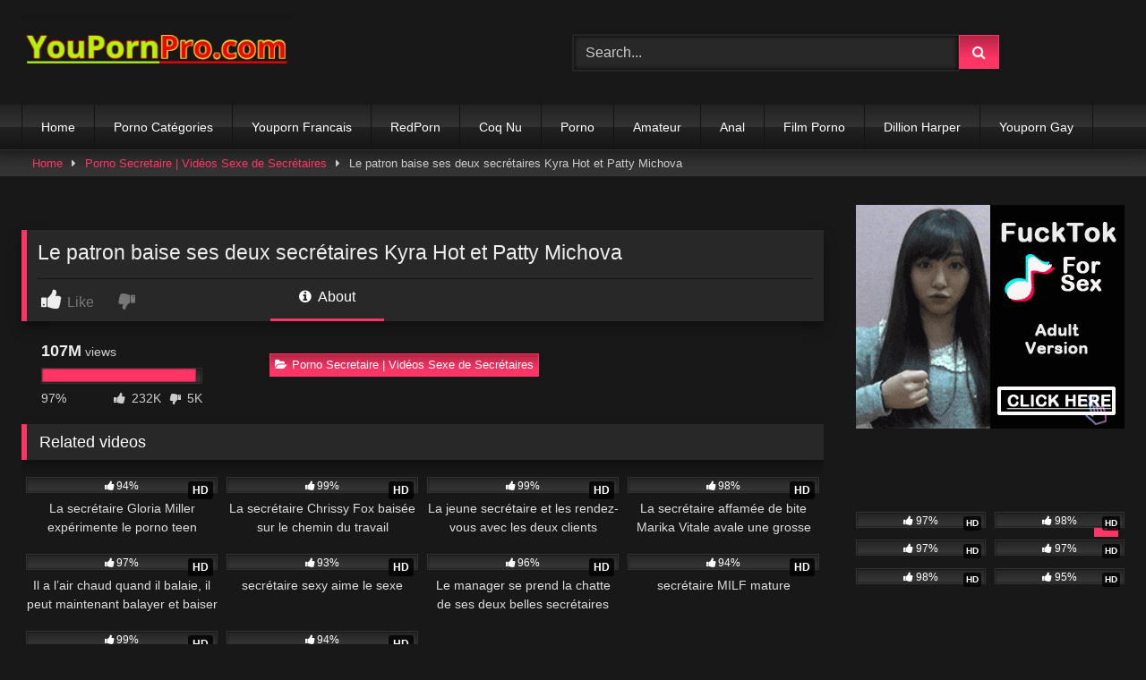

--- FILE ---
content_type: text/html; charset=UTF-8
request_url: https://youpornpro.com/le-patron-baise-ses-deux-secretaires-kyra-hot-et-patty-michova/
body_size: 16661
content:
<!DOCTYPE html>


<html lang="en-US">
<head>
<meta charset="UTF-8">
<meta content='width=device-width, initial-scale=1.0, maximum-scale=1.0, user-scalable=0' name='viewport' />
<link rel="profile" href="//gmpg.org/xfn/11">
<link rel="icon" href="
https://youpornpro.com/wp-content/uploads/2020/07/yp-favicon.png">

<!-- Meta social networks -->

<!-- Meta Facebook -->
<meta property="fb:app_id" content="966242223397117" />
<meta property="og:url" content="https://youpornpro.com/le-patron-baise-ses-deux-secretaires-kyra-hot-et-patty-michova/" />
<meta property="og:type" content="article" />
<meta property="og:title" content="Le patron baise ses deux secrétaires Kyra Hot et Patty Michova" />
<meta property="og:description" content="Le patron baise ses deux secrétaires Kyra Hot et Patty Michova" />
<meta property="og:image" content="https://youpornpro.com/wp-content/uploads/2023/10/boss-fucks-his-two-secretaries-kyra-hot-patty-michova-at-the-office-gp108.jpg" />
<meta property="og:image:width" content="200" />
<meta property="og:image:height" content="200" />

<!-- Meta Twitter -->
<meta name="twitter:card" content="summary">
<!--<meta name="twitter:site" content="@site_username">-->
<meta name="twitter:title" content="Le patron baise ses deux secrétaires Kyra Hot et Patty Michova">
<meta name="twitter:description" content="Le patron baise ses deux secrétaires Kyra Hot et Patty Michova">
<!--<meta name="twitter:creator" content="@creator_username">-->
<meta name="twitter:image" content="https://youpornpro.com/wp-content/uploads/2023/10/boss-fucks-his-two-secretaries-kyra-hot-patty-michova-at-the-office-gp108.jpg">
<!--<meta name="twitter:domain" content="YourDomain.com">-->

<!-- Temp Style -->
<style>
	.post-thumbnail {
		aspect-ratio: 16/9;
	}
	.post-thumbnail video,
	.post-thumbnail img {
		object-fit: cover;
	}

	.video-debounce-bar {
		background: #FF3565!important;
	}

			
			button,
		.button,
		input[type="button"],
		input[type="reset"],
		input[type="submit"],
		.label,
		.label:visited,
		.pagination ul li a,
		.widget_categories ul li a,
		.comment-reply-link,
		a.tag-cloud-link,
		.template-actors li a {
			background: -moz-linear-gradient(top, rgba(0,0,0,0.3) 0%, rgba(0,0,0,0) 70%); /* FF3.6-15 */
			background: -webkit-linear-gradient(top, rgba(0,0,0,0.3) 0%,rgba(0,0,0,0) 70%); /* Chrome10-25,Safari5.1-6 */
			background: linear-gradient(to bottom, rgba(0,0,0,0.3) 0%,rgba(0,0,0,0) 70%); /* W3C, IE10+, FF16+, Chrome26+, Opera12+, Safari7+ */
			filter: progid:DXImageTransform.Microsoft.gradient( startColorstr='#a62b2b2b', endColorstr='#00000000',GradientType=0 ); /* IE6-9 */
			-moz-box-shadow: 0 1px 6px 0 rgba(0, 0, 0, 0.12);
			-webkit-box-shadow: 0 1px 6px 0 rgba(0, 0, 0, 0.12);
			-o-box-shadow: 0 1px 6px 0 rgba(0, 0, 0, 0.12);
			box-shadow: 0 1px 6px 0 rgba(0, 0, 0, 0.12);
		}
		input[type="text"],
		input[type="email"],
		input[type="url"],
		input[type="password"],
		input[type="search"],
		input[type="number"],
		input[type="tel"],
		input[type="range"],
		input[type="date"],
		input[type="month"],
		input[type="week"],
		input[type="time"],
		input[type="datetime"],
		input[type="datetime-local"],
		input[type="color"],
		select,
		textarea,
		.wp-editor-container {
			-moz-box-shadow: 0 0 1px rgba(255, 255, 255, 0.3), 0 0 5px black inset;
			-webkit-box-shadow: 0 0 1px rgba(255, 255, 255, 0.3), 0 0 5px black inset;
			-o-box-shadow: 0 0 1px rgba(255, 255, 255, 0.3), 0 0 5px black inset;
			box-shadow: 0 0 1px rgba(255, 255, 255, 0.3), 0 0 5px black inset;
		}
		#site-navigation {
			background: #222222;
			background: -moz-linear-gradient(top, #222222 0%, #333333 50%, #222222 51%, #151515 100%);
			background: -webkit-linear-gradient(top, #222222 0%,#333333 50%,#222222 51%,#151515 100%);
			background: linear-gradient(to bottom, #222222 0%,#333333 50%,#222222 51%,#151515 100%);
			filter: progid:DXImageTransform.Microsoft.gradient( startColorstr='#222222', endColorstr='#151515',GradientType=0 );
			-moz-box-shadow: 0 6px 6px 0 rgba(0, 0, 0, 0.12);
			-webkit-box-shadow: 0 6px 6px 0 rgba(0, 0, 0, 0.12);
			-o-box-shadow: 0 6px 6px 0 rgba(0, 0, 0, 0.12);
			box-shadow: 0 6px 6px 0 rgba(0, 0, 0, 0.12);
		}
		#site-navigation > ul > li:hover > a,
		#site-navigation ul li.current-menu-item a {
			background: -moz-linear-gradient(top, rgba(0,0,0,0.3) 0%, rgba(0,0,0,0) 70%);
			background: -webkit-linear-gradient(top, rgba(0,0,0,0.3) 0%,rgba(0,0,0,0) 70%);
			background: linear-gradient(to bottom, rgba(0,0,0,0.3) 0%,rgba(0,0,0,0) 70%);
			filter: progid:DXImageTransform.Microsoft.gradient( startColorstr='#a62b2b2b', endColorstr='#00000000',GradientType=0 );
			-moz-box-shadow: inset 0px 0px 2px 0px #000000;
			-webkit-box-shadow: inset 0px 0px 2px 0px #000000;
			-o-box-shadow: inset 0px 0px 2px 0px #000000;
			box-shadow: inset 0px 0px 2px 0px #000000;
			filter:progid:DXImageTransform.Microsoft.Shadow(color=#000000, Direction=NaN, Strength=2);
		}
		.rating-bar,
		.categories-list .thumb-block .entry-header,
		.actors-list .thumb-block .entry-header,
		#filters .filters-select,
		#filters .filters-options {
			background: -moz-linear-gradient(top, rgba(0,0,0,0.3) 0%, rgba(0,0,0,0) 70%); /* FF3.6-15 */
			background: -webkit-linear-gradient(top, rgba(0,0,0,0.3) 0%,rgba(0,0,0,0) 70%); /* Chrome10-25,Safari5.1-6 */
			background: linear-gradient(to bottom, rgba(0,0,0,0.3) 0%,rgba(0,0,0,0) 70%); /* W3C, IE10+, FF16+, Chrome26+, Opera12+, Safari7+ */
			-moz-box-shadow: inset 0px 0px 2px 0px #000000;
			-webkit-box-shadow: inset 0px 0px 2px 0px #000000;
			-o-box-shadow: inset 0px 0px 2px 0px #000000;
			box-shadow: inset 0px 0px 2px 0px #000000;
			filter:progid:DXImageTransform.Microsoft.Shadow(color=#000000, Direction=NaN, Strength=2);
		}
		.breadcrumbs-area {
			background: -moz-linear-gradient(top, rgba(0,0,0,0.3) 0%, rgba(0,0,0,0) 70%); /* FF3.6-15 */
			background: -webkit-linear-gradient(top, rgba(0,0,0,0.3) 0%,rgba(0,0,0,0) 70%); /* Chrome10-25,Safari5.1-6 */
			background: linear-gradient(to bottom, rgba(0,0,0,0.3) 0%,rgba(0,0,0,0) 70%); /* W3C, IE10+, FF16+, Chrome26+, Opera12+, Safari7+ */
		}
	
	.site-title a {
		font-family: Open Sans;
		font-size: 36px;
	}
	.site-branding .logo img {
		max-width: 300px;
		max-height: 120px;
		margin-top: 0px;
		margin-left: 0px;
	}
	a,
	.site-title a i,
	.thumb-block:hover .rating-bar i,
	.categories-list .thumb-block:hover .entry-header .cat-title:before,
	.required,
	.like #more:hover i,
	.dislike #less:hover i,
	.top-bar i:hover,
	.main-navigation .menu-item-has-children > a:after,
	.menu-toggle i,
	.main-navigation.toggled li:hover > a,
	.main-navigation.toggled li.focus > a,
	.main-navigation.toggled li.current_page_item > a,
	.main-navigation.toggled li.current-menu-item > a,
	#filters .filters-select:after,
	.morelink i,
	.top-bar .membership a i,
	.thumb-block:hover .photos-count i {
		color: #FF3565;
	}
	button,
	.button,
	input[type="button"],
	input[type="reset"],
	input[type="submit"],
	.label,
	.pagination ul li a.current,
	.pagination ul li a:hover,
	body #filters .label.secondary.active,
	.label.secondary:hover,
	.main-navigation li:hover > a,
	.main-navigation li.focus > a,
	.main-navigation li.current_page_item > a,
	.main-navigation li.current-menu-item > a,
	.widget_categories ul li a:hover,
	.comment-reply-link,
	a.tag-cloud-link:hover,
	.template-actors li a:hover {
		border-color: #FF3565!important;
		background-color: #FF3565!important;
	}
	.rating-bar-meter,
	.vjs-play-progress,
	#filters .filters-options span:hover,
	.bx-wrapper .bx-controls-direction a,
	.top-bar .social-share a:hover,
	.thumb-block:hover span.hd-video,
	.featured-carousel .slide a:hover span.hd-video,
	.appContainer .ctaButton {
		background-color: #FF3565!important;
	}
	#video-tabs button.tab-link.active,
	.title-block,
	.widget-title,
	.page-title,
	.page .entry-title,
	.comments-title,
	.comment-reply-title,
	.morelink:hover {
		border-color: #FF3565!important;
	}

	/* Small desktops ----------- */
	@media only screen  and (min-width : 64.001em) and (max-width : 84em) {
		#main .thumb-block {
			width: 25%!important;
		}
	}

	/* Desktops and laptops ----------- */
	@media only screen  and (min-width : 84.001em) {
		#main .thumb-block {
			width: 25%!important;
		}
	}

</style>

<!-- Google Analytics -->

<!-- Meta Verification -->

<meta name='robots' content='noindex, follow' />

	<!-- This site is optimized with the Yoast SEO Premium plugin v24.2 (Yoast SEO v26.6) - https://yoast.com/wordpress/plugins/seo/ -->
	<title>Le patron baise ses deux secrétaires Kyra Hot et Patty Michova - YouPorn.com</title>
	<meta property="og:locale" content="en_US" />
	<meta property="og:type" content="video.other" />
	<meta property="og:title" content="Le patron baise ses deux secrétaires Kyra Hot et Patty Michova" />
	<meta property="og:url" content="https://youpornpro.com/le-patron-baise-ses-deux-secretaires-kyra-hot-et-patty-michova/" />
	<meta property="og:site_name" content="YouPorn.com" />
	<meta property="article:published_time" content="2023-10-29T06:50:17+00:00" />
	<meta property="og:image" content="https://youpornpro.com/wp-content/uploads/2023/10/boss-fucks-his-two-secretaries-kyra-hot-patty-michova-at-the-office-gp108.jpg" />
	<meta property="og:image:width" content="600" />
	<meta property="og:image:height" content="337" />
	<meta property="og:image:type" content="image/jpeg" />
	<meta name="author" content="admin" />
	<meta name="twitter:card" content="summary_large_image" />
	<meta name="twitter:label1" content="Written by" />
	<meta name="twitter:data1" content="admin" />
	<!-- / Yoast SEO Premium plugin. -->


<link rel='dns-prefetch' href='//vjs.zencdn.net' />
<link rel='dns-prefetch' href='//unpkg.com' />
		<style>
			.lazyload,
			.lazyloading {
				max-width: 100%;
			}
		</style>
		<style id='wp-img-auto-sizes-contain-inline-css' type='text/css'>
img:is([sizes=auto i],[sizes^="auto," i]){contain-intrinsic-size:3000px 1500px}
/*# sourceURL=wp-img-auto-sizes-contain-inline-css */
</style>
<style id='wp-emoji-styles-inline-css' type='text/css'>

	img.wp-smiley, img.emoji {
		display: inline !important;
		border: none !important;
		box-shadow: none !important;
		height: 1em !important;
		width: 1em !important;
		margin: 0 0.07em !important;
		vertical-align: -0.1em !important;
		background: none !important;
		padding: 0 !important;
	}
/*# sourceURL=wp-emoji-styles-inline-css */
</style>
<style id='wp-block-library-inline-css' type='text/css'>
:root{--wp-block-synced-color:#7a00df;--wp-block-synced-color--rgb:122,0,223;--wp-bound-block-color:var(--wp-block-synced-color);--wp-editor-canvas-background:#ddd;--wp-admin-theme-color:#007cba;--wp-admin-theme-color--rgb:0,124,186;--wp-admin-theme-color-darker-10:#006ba1;--wp-admin-theme-color-darker-10--rgb:0,107,160.5;--wp-admin-theme-color-darker-20:#005a87;--wp-admin-theme-color-darker-20--rgb:0,90,135;--wp-admin-border-width-focus:2px}@media (min-resolution:192dpi){:root{--wp-admin-border-width-focus:1.5px}}.wp-element-button{cursor:pointer}:root .has-very-light-gray-background-color{background-color:#eee}:root .has-very-dark-gray-background-color{background-color:#313131}:root .has-very-light-gray-color{color:#eee}:root .has-very-dark-gray-color{color:#313131}:root .has-vivid-green-cyan-to-vivid-cyan-blue-gradient-background{background:linear-gradient(135deg,#00d084,#0693e3)}:root .has-purple-crush-gradient-background{background:linear-gradient(135deg,#34e2e4,#4721fb 50%,#ab1dfe)}:root .has-hazy-dawn-gradient-background{background:linear-gradient(135deg,#faaca8,#dad0ec)}:root .has-subdued-olive-gradient-background{background:linear-gradient(135deg,#fafae1,#67a671)}:root .has-atomic-cream-gradient-background{background:linear-gradient(135deg,#fdd79a,#004a59)}:root .has-nightshade-gradient-background{background:linear-gradient(135deg,#330968,#31cdcf)}:root .has-midnight-gradient-background{background:linear-gradient(135deg,#020381,#2874fc)}:root{--wp--preset--font-size--normal:16px;--wp--preset--font-size--huge:42px}.has-regular-font-size{font-size:1em}.has-larger-font-size{font-size:2.625em}.has-normal-font-size{font-size:var(--wp--preset--font-size--normal)}.has-huge-font-size{font-size:var(--wp--preset--font-size--huge)}.has-text-align-center{text-align:center}.has-text-align-left{text-align:left}.has-text-align-right{text-align:right}.has-fit-text{white-space:nowrap!important}#end-resizable-editor-section{display:none}.aligncenter{clear:both}.items-justified-left{justify-content:flex-start}.items-justified-center{justify-content:center}.items-justified-right{justify-content:flex-end}.items-justified-space-between{justify-content:space-between}.screen-reader-text{border:0;clip-path:inset(50%);height:1px;margin:-1px;overflow:hidden;padding:0;position:absolute;width:1px;word-wrap:normal!important}.screen-reader-text:focus{background-color:#ddd;clip-path:none;color:#444;display:block;font-size:1em;height:auto;left:5px;line-height:normal;padding:15px 23px 14px;text-decoration:none;top:5px;width:auto;z-index:100000}html :where(.has-border-color){border-style:solid}html :where([style*=border-top-color]){border-top-style:solid}html :where([style*=border-right-color]){border-right-style:solid}html :where([style*=border-bottom-color]){border-bottom-style:solid}html :where([style*=border-left-color]){border-left-style:solid}html :where([style*=border-width]){border-style:solid}html :where([style*=border-top-width]){border-top-style:solid}html :where([style*=border-right-width]){border-right-style:solid}html :where([style*=border-bottom-width]){border-bottom-style:solid}html :where([style*=border-left-width]){border-left-style:solid}html :where(img[class*=wp-image-]){height:auto;max-width:100%}:where(figure){margin:0 0 1em}html :where(.is-position-sticky){--wp-admin--admin-bar--position-offset:var(--wp-admin--admin-bar--height,0px)}@media screen and (max-width:600px){html :where(.is-position-sticky){--wp-admin--admin-bar--position-offset:0px}}

/*# sourceURL=wp-block-library-inline-css */
</style><style id='global-styles-inline-css' type='text/css'>
:root{--wp--preset--aspect-ratio--square: 1;--wp--preset--aspect-ratio--4-3: 4/3;--wp--preset--aspect-ratio--3-4: 3/4;--wp--preset--aspect-ratio--3-2: 3/2;--wp--preset--aspect-ratio--2-3: 2/3;--wp--preset--aspect-ratio--16-9: 16/9;--wp--preset--aspect-ratio--9-16: 9/16;--wp--preset--color--black: #000000;--wp--preset--color--cyan-bluish-gray: #abb8c3;--wp--preset--color--white: #ffffff;--wp--preset--color--pale-pink: #f78da7;--wp--preset--color--vivid-red: #cf2e2e;--wp--preset--color--luminous-vivid-orange: #ff6900;--wp--preset--color--luminous-vivid-amber: #fcb900;--wp--preset--color--light-green-cyan: #7bdcb5;--wp--preset--color--vivid-green-cyan: #00d084;--wp--preset--color--pale-cyan-blue: #8ed1fc;--wp--preset--color--vivid-cyan-blue: #0693e3;--wp--preset--color--vivid-purple: #9b51e0;--wp--preset--gradient--vivid-cyan-blue-to-vivid-purple: linear-gradient(135deg,rgb(6,147,227) 0%,rgb(155,81,224) 100%);--wp--preset--gradient--light-green-cyan-to-vivid-green-cyan: linear-gradient(135deg,rgb(122,220,180) 0%,rgb(0,208,130) 100%);--wp--preset--gradient--luminous-vivid-amber-to-luminous-vivid-orange: linear-gradient(135deg,rgb(252,185,0) 0%,rgb(255,105,0) 100%);--wp--preset--gradient--luminous-vivid-orange-to-vivid-red: linear-gradient(135deg,rgb(255,105,0) 0%,rgb(207,46,46) 100%);--wp--preset--gradient--very-light-gray-to-cyan-bluish-gray: linear-gradient(135deg,rgb(238,238,238) 0%,rgb(169,184,195) 100%);--wp--preset--gradient--cool-to-warm-spectrum: linear-gradient(135deg,rgb(74,234,220) 0%,rgb(151,120,209) 20%,rgb(207,42,186) 40%,rgb(238,44,130) 60%,rgb(251,105,98) 80%,rgb(254,248,76) 100%);--wp--preset--gradient--blush-light-purple: linear-gradient(135deg,rgb(255,206,236) 0%,rgb(152,150,240) 100%);--wp--preset--gradient--blush-bordeaux: linear-gradient(135deg,rgb(254,205,165) 0%,rgb(254,45,45) 50%,rgb(107,0,62) 100%);--wp--preset--gradient--luminous-dusk: linear-gradient(135deg,rgb(255,203,112) 0%,rgb(199,81,192) 50%,rgb(65,88,208) 100%);--wp--preset--gradient--pale-ocean: linear-gradient(135deg,rgb(255,245,203) 0%,rgb(182,227,212) 50%,rgb(51,167,181) 100%);--wp--preset--gradient--electric-grass: linear-gradient(135deg,rgb(202,248,128) 0%,rgb(113,206,126) 100%);--wp--preset--gradient--midnight: linear-gradient(135deg,rgb(2,3,129) 0%,rgb(40,116,252) 100%);--wp--preset--font-size--small: 13px;--wp--preset--font-size--medium: 20px;--wp--preset--font-size--large: 36px;--wp--preset--font-size--x-large: 42px;--wp--preset--spacing--20: 0.44rem;--wp--preset--spacing--30: 0.67rem;--wp--preset--spacing--40: 1rem;--wp--preset--spacing--50: 1.5rem;--wp--preset--spacing--60: 2.25rem;--wp--preset--spacing--70: 3.38rem;--wp--preset--spacing--80: 5.06rem;--wp--preset--shadow--natural: 6px 6px 9px rgba(0, 0, 0, 0.2);--wp--preset--shadow--deep: 12px 12px 50px rgba(0, 0, 0, 0.4);--wp--preset--shadow--sharp: 6px 6px 0px rgba(0, 0, 0, 0.2);--wp--preset--shadow--outlined: 6px 6px 0px -3px rgb(255, 255, 255), 6px 6px rgb(0, 0, 0);--wp--preset--shadow--crisp: 6px 6px 0px rgb(0, 0, 0);}:where(.is-layout-flex){gap: 0.5em;}:where(.is-layout-grid){gap: 0.5em;}body .is-layout-flex{display: flex;}.is-layout-flex{flex-wrap: wrap;align-items: center;}.is-layout-flex > :is(*, div){margin: 0;}body .is-layout-grid{display: grid;}.is-layout-grid > :is(*, div){margin: 0;}:where(.wp-block-columns.is-layout-flex){gap: 2em;}:where(.wp-block-columns.is-layout-grid){gap: 2em;}:where(.wp-block-post-template.is-layout-flex){gap: 1.25em;}:where(.wp-block-post-template.is-layout-grid){gap: 1.25em;}.has-black-color{color: var(--wp--preset--color--black) !important;}.has-cyan-bluish-gray-color{color: var(--wp--preset--color--cyan-bluish-gray) !important;}.has-white-color{color: var(--wp--preset--color--white) !important;}.has-pale-pink-color{color: var(--wp--preset--color--pale-pink) !important;}.has-vivid-red-color{color: var(--wp--preset--color--vivid-red) !important;}.has-luminous-vivid-orange-color{color: var(--wp--preset--color--luminous-vivid-orange) !important;}.has-luminous-vivid-amber-color{color: var(--wp--preset--color--luminous-vivid-amber) !important;}.has-light-green-cyan-color{color: var(--wp--preset--color--light-green-cyan) !important;}.has-vivid-green-cyan-color{color: var(--wp--preset--color--vivid-green-cyan) !important;}.has-pale-cyan-blue-color{color: var(--wp--preset--color--pale-cyan-blue) !important;}.has-vivid-cyan-blue-color{color: var(--wp--preset--color--vivid-cyan-blue) !important;}.has-vivid-purple-color{color: var(--wp--preset--color--vivid-purple) !important;}.has-black-background-color{background-color: var(--wp--preset--color--black) !important;}.has-cyan-bluish-gray-background-color{background-color: var(--wp--preset--color--cyan-bluish-gray) !important;}.has-white-background-color{background-color: var(--wp--preset--color--white) !important;}.has-pale-pink-background-color{background-color: var(--wp--preset--color--pale-pink) !important;}.has-vivid-red-background-color{background-color: var(--wp--preset--color--vivid-red) !important;}.has-luminous-vivid-orange-background-color{background-color: var(--wp--preset--color--luminous-vivid-orange) !important;}.has-luminous-vivid-amber-background-color{background-color: var(--wp--preset--color--luminous-vivid-amber) !important;}.has-light-green-cyan-background-color{background-color: var(--wp--preset--color--light-green-cyan) !important;}.has-vivid-green-cyan-background-color{background-color: var(--wp--preset--color--vivid-green-cyan) !important;}.has-pale-cyan-blue-background-color{background-color: var(--wp--preset--color--pale-cyan-blue) !important;}.has-vivid-cyan-blue-background-color{background-color: var(--wp--preset--color--vivid-cyan-blue) !important;}.has-vivid-purple-background-color{background-color: var(--wp--preset--color--vivid-purple) !important;}.has-black-border-color{border-color: var(--wp--preset--color--black) !important;}.has-cyan-bluish-gray-border-color{border-color: var(--wp--preset--color--cyan-bluish-gray) !important;}.has-white-border-color{border-color: var(--wp--preset--color--white) !important;}.has-pale-pink-border-color{border-color: var(--wp--preset--color--pale-pink) !important;}.has-vivid-red-border-color{border-color: var(--wp--preset--color--vivid-red) !important;}.has-luminous-vivid-orange-border-color{border-color: var(--wp--preset--color--luminous-vivid-orange) !important;}.has-luminous-vivid-amber-border-color{border-color: var(--wp--preset--color--luminous-vivid-amber) !important;}.has-light-green-cyan-border-color{border-color: var(--wp--preset--color--light-green-cyan) !important;}.has-vivid-green-cyan-border-color{border-color: var(--wp--preset--color--vivid-green-cyan) !important;}.has-pale-cyan-blue-border-color{border-color: var(--wp--preset--color--pale-cyan-blue) !important;}.has-vivid-cyan-blue-border-color{border-color: var(--wp--preset--color--vivid-cyan-blue) !important;}.has-vivid-purple-border-color{border-color: var(--wp--preset--color--vivid-purple) !important;}.has-vivid-cyan-blue-to-vivid-purple-gradient-background{background: var(--wp--preset--gradient--vivid-cyan-blue-to-vivid-purple) !important;}.has-light-green-cyan-to-vivid-green-cyan-gradient-background{background: var(--wp--preset--gradient--light-green-cyan-to-vivid-green-cyan) !important;}.has-luminous-vivid-amber-to-luminous-vivid-orange-gradient-background{background: var(--wp--preset--gradient--luminous-vivid-amber-to-luminous-vivid-orange) !important;}.has-luminous-vivid-orange-to-vivid-red-gradient-background{background: var(--wp--preset--gradient--luminous-vivid-orange-to-vivid-red) !important;}.has-very-light-gray-to-cyan-bluish-gray-gradient-background{background: var(--wp--preset--gradient--very-light-gray-to-cyan-bluish-gray) !important;}.has-cool-to-warm-spectrum-gradient-background{background: var(--wp--preset--gradient--cool-to-warm-spectrum) !important;}.has-blush-light-purple-gradient-background{background: var(--wp--preset--gradient--blush-light-purple) !important;}.has-blush-bordeaux-gradient-background{background: var(--wp--preset--gradient--blush-bordeaux) !important;}.has-luminous-dusk-gradient-background{background: var(--wp--preset--gradient--luminous-dusk) !important;}.has-pale-ocean-gradient-background{background: var(--wp--preset--gradient--pale-ocean) !important;}.has-electric-grass-gradient-background{background: var(--wp--preset--gradient--electric-grass) !important;}.has-midnight-gradient-background{background: var(--wp--preset--gradient--midnight) !important;}.has-small-font-size{font-size: var(--wp--preset--font-size--small) !important;}.has-medium-font-size{font-size: var(--wp--preset--font-size--medium) !important;}.has-large-font-size{font-size: var(--wp--preset--font-size--large) !important;}.has-x-large-font-size{font-size: var(--wp--preset--font-size--x-large) !important;}
/*# sourceURL=global-styles-inline-css */
</style>

<style id='classic-theme-styles-inline-css' type='text/css'>
/*! This file is auto-generated */
.wp-block-button__link{color:#fff;background-color:#32373c;border-radius:9999px;box-shadow:none;text-decoration:none;padding:calc(.667em + 2px) calc(1.333em + 2px);font-size:1.125em}.wp-block-file__button{background:#32373c;color:#fff;text-decoration:none}
/*# sourceURL=/wp-includes/css/classic-themes.min.css */
</style>
<link data-minify="1" rel='stylesheet' id='dashicons-css' href='//youpornpro.com/wp-content/cache/min/1/wp-includes/css/dashicons.min.css?ver=1766230175' type='text/css' media='all' />
<link rel='stylesheet' id='admin-bar-css' href='//youpornpro.com/wp-includes/css/admin-bar.min.css?ver=6.9' type='text/css' media='all' />
<style id='admin-bar-inline-css' type='text/css'>

    /* Hide CanvasJS credits for P404 charts specifically */
    #p404RedirectChart .canvasjs-chart-credit {
        display: none !important;
    }
    
    #p404RedirectChart canvas {
        border-radius: 6px;
    }

    .p404-redirect-adminbar-weekly-title {
        font-weight: bold;
        font-size: 14px;
        color: #fff;
        margin-bottom: 6px;
    }

    #wpadminbar #wp-admin-bar-p404_free_top_button .ab-icon:before {
        content: "\f103";
        color: #dc3545;
        top: 3px;
    }
    
    #wp-admin-bar-p404_free_top_button .ab-item {
        min-width: 80px !important;
        padding: 0px !important;
    }
    
    /* Ensure proper positioning and z-index for P404 dropdown */
    .p404-redirect-adminbar-dropdown-wrap { 
        min-width: 0; 
        padding: 0;
        position: static !important;
    }
    
    #wpadminbar #wp-admin-bar-p404_free_top_button_dropdown {
        position: static !important;
    }
    
    #wpadminbar #wp-admin-bar-p404_free_top_button_dropdown .ab-item {
        padding: 0 !important;
        margin: 0 !important;
    }
    
    .p404-redirect-dropdown-container {
        min-width: 340px;
        padding: 18px 18px 12px 18px;
        background: #23282d !important;
        color: #fff;
        border-radius: 12px;
        box-shadow: 0 8px 32px rgba(0,0,0,0.25);
        margin-top: 10px;
        position: relative !important;
        z-index: 999999 !important;
        display: block !important;
        border: 1px solid #444;
    }
    
    /* Ensure P404 dropdown appears on hover */
    #wpadminbar #wp-admin-bar-p404_free_top_button .p404-redirect-dropdown-container { 
        display: none !important;
    }
    
    #wpadminbar #wp-admin-bar-p404_free_top_button:hover .p404-redirect-dropdown-container { 
        display: block !important;
    }
    
    #wpadminbar #wp-admin-bar-p404_free_top_button:hover #wp-admin-bar-p404_free_top_button_dropdown .p404-redirect-dropdown-container {
        display: block !important;
    }
    
    .p404-redirect-card {
        background: #2c3338;
        border-radius: 8px;
        padding: 18px 18px 12px 18px;
        box-shadow: 0 2px 8px rgba(0,0,0,0.07);
        display: flex;
        flex-direction: column;
        align-items: flex-start;
        border: 1px solid #444;
    }
    
    .p404-redirect-btn {
        display: inline-block;
        background: #dc3545;
        color: #fff !important;
        font-weight: bold;
        padding: 5px 22px;
        border-radius: 8px;
        text-decoration: none;
        font-size: 17px;
        transition: background 0.2s, box-shadow 0.2s;
        margin-top: 8px;
        box-shadow: 0 2px 8px rgba(220,53,69,0.15);
        text-align: center;
        line-height: 1.6;
    }
    
    .p404-redirect-btn:hover {
        background: #c82333;
        color: #fff !important;
        box-shadow: 0 4px 16px rgba(220,53,69,0.25);
    }
    
    /* Prevent conflicts with other admin bar dropdowns */
    #wpadminbar .ab-top-menu > li:hover > .ab-item,
    #wpadminbar .ab-top-menu > li.hover > .ab-item {
        z-index: auto;
    }
    
    #wpadminbar #wp-admin-bar-p404_free_top_button:hover > .ab-item {
        z-index: 999998 !important;
    }
    
/*# sourceURL=admin-bar-inline-css */
</style>
<link data-minify="1" rel='stylesheet' id='wpst-font-awesome-css' href='//youpornpro.com/wp-content/cache/min/1/wp-content/themes/retrotube/assets/stylesheets/font-awesome/css/font-awesome.min.css?ver=1766230175' type='text/css' media='all' />
<link data-minify="1" rel='stylesheet' id='wpst-videojs-style-css' href='//youpornpro.com/wp-content/cache/min/1/7.8.4/video-js.css?ver=1766230175' type='text/css' media='all' />
<link data-minify="1" rel='stylesheet' id='wpst-style-css' href='//youpornpro.com/wp-content/cache/min/1/wp-content/themes/retrotube/style.css?ver=1766230175' type='text/css' media='all' />


<link rel="alternate" hreflang="fr" href="//youpornpro.com/"/>
<meta name="google-site-verification" content="fSqu31sdmpvCk-UlIeXCKSRuq6X_WVDLL069UfnxI-w" />
<!-- Global site tag (gtag.js) - Google Analytics -->
<script async src="//www.googletagmanager.com/gtag/js?id=UA-160038233-1"></script>
<script>
  window.dataLayer = window.dataLayer || [];
  function gtag(){dataLayer.push(arguments);}
  gtag('js', new Date());

  gtag('config', 'UA-160038233-1');
</script>

<!-- This site is optimized with the Schema plugin v1.7.9.6 - https://schema.press -->
<script type="application/ld+json">{"@context":"https:\/\/schema.org\/","@type":"BlogPosting","mainEntityOfPage":{"@type":"WebPage","@id":"https:\/\/youpornpro.com\/le-patron-baise-ses-deux-secretaires-kyra-hot-et-patty-michova\/"},"url":"https:\/\/youpornpro.com\/le-patron-baise-ses-deux-secretaires-kyra-hot-et-patty-michova\/","headline":"Le patron baise ses deux secrétaires Kyra Hot et Patty Michova","datePublished":"2023-10-29T06:50:17+00:00","dateModified":"2023-10-29T06:50:17+00:00","publisher":{"@type":"Organization","@id":"https:\/\/youpornpro.com\/#organization","name":"YouPorn","logo":{"@type":"ImageObject","url":"https:\/\/youpornpro.com\/wp-content\/uploads\/2020\/07\/logo-2.jpg","width":600,"height":60}},"image":{"@type":"ImageObject","url":"https:\/\/youpornpro.com\/wp-content\/uploads\/2023\/10\/boss-fucks-his-two-secretaries-kyra-hot-patty-michova-at-the-office-gp108.jpg","width":696,"height":337},"articleSection":"Porno Secretaire | Vidéos Sexe de Secrétaires","author":{"@type":"Person","name":"admin","url":"https:\/\/youpornpro.com\/author\/admin\/","image":{"@type":"ImageObject","url":"https:\/\/secure.gravatar.com\/avatar\/dc70b1cf70a66940e75711a86889b6870d7ba4da4e2c53f923e928a8b26c30cd?s=96&d=mm&r=g","height":96,"width":96}}}</script>

		
				<style>
			.no-js img.lazyload {
				display: none;
			}

			figure.wp-block-image img.lazyloading {
				min-width: 150px;
			}

			.lazyload,
			.lazyloading {
				--smush-placeholder-width: 100px;
				--smush-placeholder-aspect-ratio: 1/1;
				width: var(--smush-image-width, var(--smush-placeholder-width)) !important;
				aspect-ratio: var(--smush-image-aspect-ratio, var(--smush-placeholder-aspect-ratio)) !important;
			}

						.lazyload, .lazyloading {
				opacity: 0;
			}

			.lazyloaded {
				opacity: 1;
				transition: opacity 400ms;
				transition-delay: 0ms;
			}

					</style>
		<link rel="pingback" href="//youpornpro.com/xmlrpc.php">

<!-- This site is optimized with the Schema plugin v1.7.9.6 - https://schema.press -->
<script type="application/ld+json">{
    "@context": "http://schema.org",
    "@type": "BreadcrumbList",
    "itemListElement": [
        {
            "@type": "ListItem",
            "position": 1,
            "item": {
                "@id": "https://youpornpro.com",
                "name": "Home"
            }
        },
        {
            "@type": "ListItem",
            "position": 2,
            "item": {
                "@id": "https://youpornpro.com/le-patron-baise-ses-deux-secretaires-kyra-hot-et-patty-michova/",
                "name": "Le patron baise ses deux secr\u00e9taires Kyra Hot et Patty Michova",
                "image": "https://youpornpro.com/wp-content/uploads/2023/10/boss-fucks-his-two-secretaries-kyra-hot-patty-michova-at-the-office-gp108.jpg"
            }
        }
    ]
}</script>

</head>  <body data-rsssl=1 class="wp-singular post-template-default single single-post postid-85858 single-format-video wp-embed-responsive wp-theme-retrotube"> <div id="page"> 	<a class="skip-link screen-reader-text" href="#content">Skip to content</a>  	<header id="masthead" class="site-header" role="banner">  		 		<div class="site-branding row"> 			<div class="logo"> 									<a href="https://youpornpro.com/" rel="home" title="YouPorn.com"><img data-src="https://youpornpro.com/wp-content/uploads/2020/07/logo-2.jpg" alt="YouPorn.com" src="[data-uri]" class="lazyload" style="--smush-placeholder-width: 337px; --smush-placeholder-aspect-ratio: 337/88;"></a> 				 							</div> 							<div class="header-search"> 	<form method="get" id="searchform" action="//youpornpro.com/">         					<input class="input-group-field" value="Search..." name="s" id="s" onfocus="if (this.value == 'Search...') {this.value = '';}" onblur="if (this.value == '') {this.value = 'Search...';}" type="text" /> 				 		<input class="button fa-input" type="submit" id="searchsubmit" value="&#xf002;" />         	</form> </div>								</div><!-- .site-branding -->  		<nav id="site-navigation" class="main-navigation" role="navigation"> 			<div id="head-mobile"></div> 			<div class="button-nav"></div> 			<ul id="menu-main-menu" class="row"><li id="menu-item-34347" class="menu-item menu-item-type-custom menu-item-object-custom menu-item-home menu-item-34347"><a href="https://youpornpro.com/">Home</a></li> <li id="menu-item-34348" class="menu-item menu-item-type-post_type menu-item-object-page menu-item-34348"><a href="https://youpornpro.com/porno-categories/">Porno Catégories</a></li> <li id="menu-item-34349" class="menu-item menu-item-type-taxonomy menu-item-object-category menu-item-34349"><a href="https://youpornpro.com/youporn/">Youporn Francais</a></li> <li id="menu-item-34350" class="menu-item menu-item-type-taxonomy menu-item-object-category menu-item-34350"><a href="https://youpornpro.com/redporn-francais/">RedPorn</a></li> <li id="menu-item-34351" class="menu-item menu-item-type-taxonomy menu-item-object-category menu-item-34351"><a href="https://youpornpro.com/coq-nu-francais/">Coq Nu</a></li> <li id="menu-item-56609" class="menu-item menu-item-type-taxonomy menu-item-object-category menu-item-56609"><a href="https://youpornpro.com/porno-francais-100-gratuit-meilleures-videos-porno-hd/">Porno</a></li> <li id="menu-item-56610" class="menu-item menu-item-type-taxonomy menu-item-object-category menu-item-56610"><a href="https://youpornpro.com/video-sexe-amateur-gratuit/">Amateur</a></li> <li id="menu-item-56611" class="menu-item menu-item-type-taxonomy menu-item-object-category menu-item-56611"><a href="https://youpornpro.com/film-pornographique-anal/">Anal</a></li> <li id="menu-item-56612" class="menu-item menu-item-type-taxonomy menu-item-object-category menu-item-56612"><a href="https://youpornpro.com/film-porno-francais/">Film Porno</a></li> <li id="menu-item-56613" class="menu-item menu-item-type-taxonomy menu-item-object-category menu-item-56613"><a href="https://youpornpro.com/dillion-harper-francais/">Dillion Harper</a></li> <li id="menu-item-56614" class="menu-item menu-item-type-taxonomy menu-item-object-category menu-item-56614"><a href="https://youpornpro.com/youporn-gay-francais/">Youporn Gay</a></li> </ul>		</nav><!-- #site-navigation -->  		<div class="clear"></div>  					<div class="happy-header-mobile"> 				    <ins class="eas6a97888e10" data-zoneid="4319784"></ins>              			</div> 			</header><!-- #masthead -->  	<div class="breadcrumbs-area"><div class="row"><div id="breadcrumbs"><a href="https://youpornpro.com">Home</a><span class="separator"><i class="fa fa-caret-right"></i></span><a href="https://youpornpro.com/porno-secretaire/">Porno Secretaire | Vidéos Sexe de Secrétaires</a><span class="separator"><i class="fa fa-caret-right"></i></span><span class="current">Le patron baise ses deux secrétaires Kyra Hot et Patty Michova</span></div></div></div> 	 	<div id="content" class="site-content row"> 	<div id="primary" class="content-area with-sidebar-right"> 		<main id="main" class="site-main with-sidebar-right" role="main">  		 <article id="post-85858" class="post-85858 post type-post status-publish format-video has-post-thumbnail hentry category-porno-secretaire post_format-post-format-video" itemprop="video" itemscope itemtype="https://schema.org/VideoObject"> 	<meta itemprop="author" content="admin" /><meta itemprop="name" content="Le patron baise ses deux secrétaires Kyra Hot et Patty Michova" /><meta itemprop="description" content="Le patron baise ses deux secrétaires Kyra Hot et Patty Michova" /><meta itemprop="duration" content="P0DT0H0M30S" /><meta itemprop="thumbnailUrl" content="https://youpornpro.com/wp-content/uploads/2023/10/boss-fucks-his-two-secretaries-kyra-hot-patty-michova-at-the-office-gp108.jpg" /><meta itemprop="embedURL" content="https://www.xvideos.com/embedframe/69938819" /><meta itemprop="uploadDate" content="2023-10-29T06:50:17+00:00" />	<header class="entry-header"> 		 		<div class="video-player"> 	<div class="responsive-player"><iframe src="https://youpornpro.com/wp-content/plugins/clean-tube-player/public/player-x.php?q=[base64]" frameborder="0" scrolling="no" allowfullscreen></iframe></div></div>  					<div class="happy-under-player"> 				    <noscript>      <iframe src="https://syndication.realsrv.com/ads-iframe-display.php?idzone=4319792&output=noscript" width="728" height="90" scrolling="no" marginwidth="0" marginheight="0" frameborder="0"></iframe>  </noscript>			</div> 		 					<div class="happy-under-player-mobile"> 				    <ins class="eas6a97888e10" data-zoneid="5727966"></ins>    			</div> 		 		 		 		<div class="title-block box-shadow"> 			<h1 class="entry-title" itemprop="name">Le patron baise ses deux secrétaires Kyra Hot et Patty Michova</h1>							<div id="rating"> 					<span id="video-rate"><span class="post-like"><a href="#" data-post_id="85858" data-post_like="like"><span class="like" title="I like this"><span id="more"><i class="fa fa-thumbs-up"></i> <span class="grey-link">Like</span></span></a> 		<a href="#" data-post_id="85858" data-post_like="dislike"> 			<span title="I dislike this" class="qtip dislike"><span id="less"><i class="fa fa-thumbs-down fa-flip-horizontal"></i></span></span> 		</a></span></span> 									</div> 						<div id="video-tabs" class="tabs"> 				<button class="tab-link active about" data-tab-id="video-about"><i class="fa fa-info-circle"></i> About</button> 							</div> 		</div>  		<div class="clear"></div>  	</header><!-- .entry-header -->  	<div class="entry-content"> 					<div id="rating-col"> 									<div id="video-views"><span>0</span> views</div>									<div class="rating-bar"> 						<div class="rating-bar-meter"></div> 					</div> 					<div class="rating-result"> 							<div class="percentage">0%</div> 						<div class="likes"> 							<i class="fa fa-thumbs-up"></i> <span class="likes_count">0</span> 							<i class="fa fa-thumbs-down fa-flip-horizontal"></i> <span class="dislikes_count">0</span> 						</div> 					</div> 							</div> 				<div class="tab-content"> 						<div id="video-about" class="width70"> 					<div class="video-description"> 													<div class="desc 															more"> 															</div> 											</div> 																									<div class="tags"> 						<div class="tags-list"><a href="https://youpornpro.com/porno-secretaire/" class="label" title="Porno Secretaire | Vidéos Sexe de Secrétaires"><i class="fa fa-folder-open"></i>Porno Secretaire | Vidéos Sexe de Secrétaires</a> </div>					</div> 							</div> 					</div> 	</div><!-- .entry-content -->  	<div class="under-video-block"> 								<h2 class="widget-title">Related videos</h2>  			<div> 			 <article data-video-id="video_1" data-main-thumb="https://youpornpro.com/wp-content/uploads/2022/09/young-courtesans-the-secretary-gloria-miller-experience-teen-porn.jpg" data-thumbs="https://img-hw.xvideos-cdn.com/videos/thumbs169lll/d8/72/02/d8720274b577eef6375128395cc21683-1/d8720274b577eef6375128395cc21683.1.jpg,https://img-hw.xvideos-cdn.com/videos/thumbs169lll/d8/72/02/d8720274b577eef6375128395cc21683-1/d8720274b577eef6375128395cc21683.2.jpg,https://img-hw.xvideos-cdn.com/videos/thumbs169lll/d8/72/02/d8720274b577eef6375128395cc21683-1/d8720274b577eef6375128395cc21683.3.jpg,https://img-hw.xvideos-cdn.com/videos/thumbs169lll/d8/72/02/d8720274b577eef6375128395cc21683-1/d8720274b577eef6375128395cc21683.4.jpg,https://img-hw.xvideos-cdn.com/videos/thumbs169lll/d8/72/02/d8720274b577eef6375128395cc21683-1/d8720274b577eef6375128395cc21683.5.jpg,https://img-hw.xvideos-cdn.com/videos/thumbs169lll/d8/72/02/d8720274b577eef6375128395cc21683-1/d8720274b577eef6375128395cc21683.6.jpg,https://img-hw.xvideos-cdn.com/videos/thumbs169lll/d8/72/02/d8720274b577eef6375128395cc21683-1/d8720274b577eef6375128395cc21683.7.jpg,https://img-hw.xvideos-cdn.com/videos/thumbs169lll/d8/72/02/d8720274b577eef6375128395cc21683-1/d8720274b577eef6375128395cc21683.8.jpg,https://img-hw.xvideos-cdn.com/videos/thumbs169lll/d8/72/02/d8720274b577eef6375128395cc21683-1/d8720274b577eef6375128395cc21683.9.jpg,https://img-hw.xvideos-cdn.com/videos/thumbs169lll/d8/72/02/d8720274b577eef6375128395cc21683-1/d8720274b577eef6375128395cc21683.10.jpg,https://img-hw.xvideos-cdn.com/videos/thumbs169lll/d8/72/02/d8720274b577eef6375128395cc21683-1/d8720274b577eef6375128395cc21683.11.jpg,https://img-hw.xvideos-cdn.com/videos/thumbs169lll/d8/72/02/d8720274b577eef6375128395cc21683-1/d8720274b577eef6375128395cc21683.12.jpg,https://img-hw.xvideos-cdn.com/videos/thumbs169lll/d8/72/02/d8720274b577eef6375128395cc21683-1/d8720274b577eef6375128395cc21683.13.jpg,https://img-hw.xvideos-cdn.com/videos/thumbs169lll/d8/72/02/d8720274b577eef6375128395cc21683-1/d8720274b577eef6375128395cc21683.14.jpg,https://img-hw.xvideos-cdn.com/videos/thumbs169lll/d8/72/02/d8720274b577eef6375128395cc21683-1/d8720274b577eef6375128395cc21683.15.jpg,https://img-hw.xvideos-cdn.com/videos/thumbs169lll/d8/72/02/d8720274b577eef6375128395cc21683-1/d8720274b577eef6375128395cc21683.16.jpg" class="loop-video thumb-block video-preview-item post-52542 post type-post status-publish format-video has-post-thumbnail hentry category-porno-secretaire post_format-post-format-video" data-post-id="52542"> 	<a href="https://youpornpro.com/la-secretaire-gloria-miller-experimente-le-porno-teen/" title="La secrétaire Gloria Miller expérimente le porno teen"> 		<div class="post-thumbnail"> 			 			<div class="post-thumbnail-container"><img class="video-main-thumb lazyload" width="300" height="168.75" data-src="//youpornpro.com/wp-content/uploads/2022/09/young-courtesans-the-secretary-gloria-miller-experience-teen-porn.jpg" alt="La secrétaire Gloria Miller expérimente le porno teen" src="[data-uri]" style="--smush-placeholder-width: 300px; --smush-placeholder-aspect-ratio: 300/168;"></div>			<div class="video-overlay"></div>  			<span class="hd-video">HD</span>			<span class="views"><i class="fa fa-eye"></i> 176M</span>			<span class="duration"><i class="fa fa-clock-o"></i>07:00</span>		</div>  		<div class="rating-bar"><div class="rating-bar-meter" style="width:94%"></div><i class="fa fa-thumbs-up" aria-hidden="true"></i><span>94%</span></div> 		<header class="entry-header"> 			<span>La secrétaire Gloria Miller expérimente le porno teen</span> 		</header> 	</a> </article>  <article data-video-id="video_2" data-main-thumb="https://youpornpro.com/wp-content/uploads/2023/10/vip-sex-vault-secretary-chrissy-fox-fucked-on-the-way-to-work.jpg" data-trailer="https://youpornpro.com/wp-content/uploads/2023/10/vip-sex-vault-secretary-chrissy-fox-fucked-on-the-way-to-work.mp4" class="loop-video thumb-block video-preview-item post-85965 post type-post status-publish format-video has-post-thumbnail hentry category-porno-secretaire post_format-post-format-video" data-post-id="85965"> 	<a href="https://youpornpro.com/la-secretaire-chrissy-fox-baisee-sur-le-chemin-du-travail/" title="La secrétaire Chrissy Fox baisée sur le chemin du travail"> 		<div class="post-thumbnail"> 			 			<div class="post-thumbnail-container"><img class="video-main-thumb lazyload" width="300" height="168.75" data-src="//youpornpro.com/wp-content/uploads/2023/10/vip-sex-vault-secretary-chrissy-fox-fucked-on-the-way-to-work.jpg" alt="La secrétaire Chrissy Fox baisée sur le chemin du travail" src="[data-uri]" style="--smush-placeholder-width: 300px; --smush-placeholder-aspect-ratio: 300/168;"></div>			<div class="video-overlay"></div>  			<span class="hd-video">HD</span>			<span class="views"><i class="fa fa-eye"></i> 154M</span>			<span class="duration"><i class="fa fa-clock-o"></i>08:00</span>		</div>  		<div class="rating-bar"><div class="rating-bar-meter" style="width:99%"></div><i class="fa fa-thumbs-up" aria-hidden="true"></i><span>99%</span></div> 		<header class="entry-header"> 			<span>La secrétaire Chrissy Fox baisée sur le chemin du travail</span> 		</header> 	</a> </article>  <article data-video-id="video_3" data-main-thumb="https://youpornpro.com/wp-content/uploads/2022/09/the-young-secretary-and-appointments-with-the-two-clients.jpg" data-trailer="https://youpornpro.com/wp-content/uploads/2022/09/the-young-secretary-and-appointments-with-the-two-clients.mp4" class="loop-video thumb-block video-preview-item post-52599 post type-post status-publish format-video has-post-thumbnail hentry category-porno-secretaire post_format-post-format-video" data-post-id="52599"> 	<a href="https://youpornpro.com/la-jeune-secretaire-et-les-rendez-vous-avec-les-deux-clients/" title="La jeune secrétaire et les rendez-vous avec les deux clients"> 		<div class="post-thumbnail"> 			 			<div class="post-thumbnail-container"><img class="video-main-thumb lazyload" width="300" height="168.75" data-src="//youpornpro.com/wp-content/uploads/2022/09/the-young-secretary-and-appointments-with-the-two-clients.jpg" alt="La jeune secrétaire et les rendez-vous avec les deux clients" src="[data-uri]" style="--smush-placeholder-width: 300px; --smush-placeholder-aspect-ratio: 300/168;"></div>			<div class="video-overlay"></div>  			<span class="hd-video">HD</span>			<span class="views"><i class="fa fa-eye"></i> 181M</span>			<span class="duration"><i class="fa fa-clock-o"></i>39:00</span>		</div>  		<div class="rating-bar"><div class="rating-bar-meter" style="width:99%"></div><i class="fa fa-thumbs-up" aria-hidden="true"></i><span>99%</span></div> 		<header class="entry-header"> 			<span>La jeune secrétaire et les rendez-vous avec les deux clients</span> 		</header> 	</a> </article>  <article data-video-id="video_4" data-main-thumb="https://youpornpro.com/wp-content/uploads/2022/09/cock-hungry-secretary-marika-vitale-swallows-big-dick-in-pov-at-the-office.jpg" data-trailer="https://youpornpro.com/wp-content/uploads/2022/09/cock-hungry-secretary-marika-vitale-swallows-big-dick-in-pov-at-the-office.mp4" class="loop-video thumb-block video-preview-item post-52590 post type-post status-publish format-video has-post-thumbnail hentry category-porno-secretaire post_format-post-format-video" data-post-id="52590"> 	<a href="https://youpornpro.com/la-secretaire-affamee-de-bite-marika-vitale-avale-une-grosse-bite-en-pov-au-bureau/" title="La secrétaire affamée de bite Marika Vitale avale une grosse bite en POV au bureau"> 		<div class="post-thumbnail"> 			 			<div class="post-thumbnail-container"><img class="video-main-thumb lazyload" width="300" height="168.75" data-src="//youpornpro.com/wp-content/uploads/2022/09/cock-hungry-secretary-marika-vitale-swallows-big-dick-in-pov-at-the-office.jpg" alt="La secrétaire affamée de bite Marika Vitale avale une grosse bite en POV au bureau" src="[data-uri]" style="--smush-placeholder-width: 300px; --smush-placeholder-aspect-ratio: 300/168;"></div>			<div class="video-overlay"></div>  			<span class="hd-video">HD</span>			<span class="views"><i class="fa fa-eye"></i> 183M</span>			<span class="duration"><i class="fa fa-clock-o"></i>13:00</span>		</div>  		<div class="rating-bar"><div class="rating-bar-meter" style="width:98%"></div><i class="fa fa-thumbs-up" aria-hidden="true"></i><span>98%</span></div> 		<header class="entry-header"> 			<span>La secrétaire affamée de bite Marika Vitale avale une grosse bite en POV au bureau</span> 		</header> 	</a> </article>  <article data-video-id="video_5" data-main-thumb="https://youpornpro.com/wp-content/uploads/2022/09/he-looks-hot-when-he-sweeps-he-can-now-sweep-and-fuck-my-cunt.jpg" data-trailer="https://youpornpro.com/wp-content/uploads/2022/09/he-looks-hot-when-he-sweeps-he-can-now-sweep-and-fuck-my-cunt.mp4" class="loop-video thumb-block video-preview-item post-52686 post type-post status-publish format-video has-post-thumbnail hentry category-porno-secretaire post_format-post-format-video" data-post-id="52686"> 	<a href="https://youpornpro.com/il-a-lair-chaud-quand-il-balaie-il-peut-maintenant-balayer-et-baiser-ma-chatte/" title="Il a l&#8217;air chaud quand il balaie, il peut maintenant balayer et baiser ma chatte"> 		<div class="post-thumbnail"> 			 			<div class="post-thumbnail-container"><img class="video-main-thumb lazyload" width="300" height="168.75" data-src="//youpornpro.com/wp-content/uploads/2022/09/he-looks-hot-when-he-sweeps-he-can-now-sweep-and-fuck-my-cunt.jpg" alt="Il a l&#8217;air chaud quand il balaie, il peut maintenant balayer et baiser ma chatte" src="[data-uri]" style="--smush-placeholder-width: 300px; --smush-placeholder-aspect-ratio: 300/168;"></div>			<div class="video-overlay"></div>  			<span class="hd-video">HD</span>			<span class="views"><i class="fa fa-eye"></i> 114M</span>			<span class="duration"><i class="fa fa-clock-o"></i>12:00</span>		</div>  		<div class="rating-bar"><div class="rating-bar-meter" style="width:97%"></div><i class="fa fa-thumbs-up" aria-hidden="true"></i><span>97%</span></div> 		<header class="entry-header"> 			<span>Il a l&#8217;air chaud quand il balaie, il peut maintenant balayer et baiser ma chatte</span> 		</header> 	</a> </article>  <article data-video-id="video_6" data-main-thumb="https://youpornpro.com/wp-content/uploads/2023/02/sexy-secretary-love-sex.jpg" data-trailer="https://youpornpro.com/wp-content/uploads/2023/02/sexy-secretary-love-sex.mp4" class="loop-video thumb-block video-preview-item post-71226 post type-post status-publish format-video has-post-thumbnail hentry category-porno-secretaire post_format-post-format-video" data-post-id="71226"> 	<a href="https://youpornpro.com/secretaire-sexy-aime-le-sexe/" title="secrétaire sexy aime le sexe"> 		<div class="post-thumbnail"> 			 			<div class="post-thumbnail-container"><img class="video-main-thumb lazyload" width="300" height="168.75" data-src="//youpornpro.com/wp-content/uploads/2023/02/sexy-secretary-love-sex.jpg" alt="secrétaire sexy aime le sexe" src="[data-uri]" style="--smush-placeholder-width: 300px; --smush-placeholder-aspect-ratio: 300/168;"></div>			<div class="video-overlay"></div>  			<span class="hd-video">HD</span>			<span class="views"><i class="fa fa-eye"></i> 115M</span>			<span class="duration"><i class="fa fa-clock-o"></i>10:00</span>		</div>  		<div class="rating-bar"><div class="rating-bar-meter" style="width:93%"></div><i class="fa fa-thumbs-up" aria-hidden="true"></i><span>93%</span></div> 		<header class="entry-header"> 			<span>secrétaire sexy aime le sexe</span> 		</header> 	</a> </article>  <article data-video-id="video_7" data-main-thumb="https://youpornpro.com/wp-content/uploads/2023/10/manager-gets-the-pussy-of-his-two-beautiful-secretaries.jpg" data-trailer="https://youpornpro.com/wp-content/uploads/2023/10/manager-gets-the-pussy-of-his-two-beautiful-secretaries.mp4" class="loop-video thumb-block video-preview-item post-85954 post type-post status-publish format-video has-post-thumbnail hentry category-porno-secretaire post_format-post-format-video" data-post-id="85954"> 	<a href="https://youpornpro.com/le-manager-se-prend-la-chatte-de-ses-deux-belles-secretaires/" title="Le manager se prend la chatte de ses deux belles secrétaires"> 		<div class="post-thumbnail"> 			 			<div class="post-thumbnail-container"><img class="video-main-thumb lazyload" width="300" height="168.75" data-src="//youpornpro.com/wp-content/uploads/2023/10/manager-gets-the-pussy-of-his-two-beautiful-secretaries.jpg" alt="Le manager se prend la chatte de ses deux belles secrétaires" src="[data-uri]" style="--smush-placeholder-width: 300px; --smush-placeholder-aspect-ratio: 300/168;"></div>			<div class="video-overlay"></div>  			<span class="hd-video">HD</span>			<span class="views"><i class="fa fa-eye"></i> 107M</span>			<span class="duration"><i class="fa fa-clock-o"></i>11:00</span>		</div>  		<div class="rating-bar"><div class="rating-bar-meter" style="width:96%"></div><i class="fa fa-thumbs-up" aria-hidden="true"></i><span>96%</span></div> 		<header class="entry-header"> 			<span>Le manager se prend la chatte de ses deux belles secrétaires</span> 		</header> 	</a> </article>  <article data-video-id="video_8" data-main-thumb="https://youpornpro.com/wp-content/uploads/2023/02/mature-milf-secretary.jpg" data-trailer="https://youpornpro.com/wp-content/uploads/2023/02/mature-milf-secretary.mp4" class="loop-video thumb-block video-preview-item post-71257 post type-post status-publish format-video has-post-thumbnail hentry category-porno-secretaire post_format-post-format-video" data-post-id="71257"> 	<a href="https://youpornpro.com/secretaire-milf-mature/" title="secrétaire MILF mature"> 		<div class="post-thumbnail"> 			 			<div class="post-thumbnail-container"><img class="video-main-thumb lazyload" width="300" height="168.75" data-src="//youpornpro.com/wp-content/uploads/2023/02/mature-milf-secretary.jpg" alt="secrétaire MILF mature" src="[data-uri]" style="--smush-placeholder-width: 300px; --smush-placeholder-aspect-ratio: 300/168;"></div>			<div class="video-overlay"></div>  			<span class="hd-video">HD</span>			<span class="views"><i class="fa fa-eye"></i> 159M</span>			<span class="duration"><i class="fa fa-clock-o"></i>32:00</span>		</div>  		<div class="rating-bar"><div class="rating-bar-meter" style="width:94%"></div><i class="fa fa-thumbs-up" aria-hidden="true"></i><span>94%</span></div> 		<header class="entry-header"> 			<span>secrétaire MILF mature</span> 		</header> 	</a> </article>  <article data-video-id="video_9" data-main-thumb="https://youpornpro.com/wp-content/uploads/2023/02/fucking-bigtit-secretary-gf-at-work.jpg" data-trailer="https://youpornpro.com/wp-content/uploads/2023/02/fucking-bigtit-secretary-gf-at-work.mp4" class="loop-video thumb-block video-preview-item post-71227 post type-post status-publish format-video has-post-thumbnail hentry category-porno-secretaire post_format-post-format-video" data-post-id="71227"> 	<a href="https://youpornpro.com/putain-secretaire-bigtit-gf-au-travail/" title="Putain secrétaire bigtit gf au travail"> 		<div class="post-thumbnail"> 			 			<div class="post-thumbnail-container"><img class="video-main-thumb lazyload" width="300" height="168.75" data-src="//youpornpro.com/wp-content/uploads/2023/02/fucking-bigtit-secretary-gf-at-work.jpg" alt="Putain secrétaire bigtit gf au travail" src="[data-uri]" style="--smush-placeholder-width: 300px; --smush-placeholder-aspect-ratio: 300/168;"></div>			<div class="video-overlay"></div>  			<span class="hd-video">HD</span>			<span class="views"><i class="fa fa-eye"></i> 178M</span>			<span class="duration"><i class="fa fa-clock-o"></i>07:00</span>		</div>  		<div class="rating-bar"><div class="rating-bar-meter" style="width:99%"></div><i class="fa fa-thumbs-up" aria-hidden="true"></i><span>99%</span></div> 		<header class="entry-header"> 			<span>Putain secrétaire bigtit gf au travail</span> 		</header> 	</a> </article>  <article data-video-id="video_10" data-main-thumb="https://youpornpro.com/wp-content/uploads/2023/02/tushy-hot-secretary-kate-england-gets-anal-from-client.jpg" data-thumbs="https://img-cf.xvideos-cdn.com/videos/thumbs169lll/e6/88/10/e68810e2edf9dbfd68f0ccfb073c96ca-1/e68810e2edf9dbfd68f0ccfb073c96ca.1.jpg,https://img-cf.xvideos-cdn.com/videos/thumbs169lll/e6/88/10/e68810e2edf9dbfd68f0ccfb073c96ca-1/e68810e2edf9dbfd68f0ccfb073c96ca.2.jpg,https://img-cf.xvideos-cdn.com/videos/thumbs169lll/e6/88/10/e68810e2edf9dbfd68f0ccfb073c96ca-1/e68810e2edf9dbfd68f0ccfb073c96ca.3.jpg,https://img-cf.xvideos-cdn.com/videos/thumbs169lll/e6/88/10/e68810e2edf9dbfd68f0ccfb073c96ca-1/e68810e2edf9dbfd68f0ccfb073c96ca.4.jpg,https://img-cf.xvideos-cdn.com/videos/thumbs169lll/e6/88/10/e68810e2edf9dbfd68f0ccfb073c96ca-1/e68810e2edf9dbfd68f0ccfb073c96ca.5.jpg,https://img-cf.xvideos-cdn.com/videos/thumbs169lll/e6/88/10/e68810e2edf9dbfd68f0ccfb073c96ca-1/e68810e2edf9dbfd68f0ccfb073c96ca.6.jpg,https://img-cf.xvideos-cdn.com/videos/thumbs169lll/e6/88/10/e68810e2edf9dbfd68f0ccfb073c96ca-1/e68810e2edf9dbfd68f0ccfb073c96ca.7.jpg,https://img-cf.xvideos-cdn.com/videos/thumbs169lll/e6/88/10/e68810e2edf9dbfd68f0ccfb073c96ca-1/e68810e2edf9dbfd68f0ccfb073c96ca.8.jpg,https://img-cf.xvideos-cdn.com/videos/thumbs169lll/e6/88/10/e68810e2edf9dbfd68f0ccfb073c96ca-1/e68810e2edf9dbfd68f0ccfb073c96ca.9.jpg,https://img-cf.xvideos-cdn.com/videos/thumbs169lll/e6/88/10/e68810e2edf9dbfd68f0ccfb073c96ca-1/e68810e2edf9dbfd68f0ccfb073c96ca.10.jpg,https://img-cf.xvideos-cdn.com/videos/thumbs169lll/e6/88/10/e68810e2edf9dbfd68f0ccfb073c96ca-1/e68810e2edf9dbfd68f0ccfb073c96ca.11.jpg,https://img-cf.xvideos-cdn.com/videos/thumbs169lll/e6/88/10/e68810e2edf9dbfd68f0ccfb073c96ca-1/e68810e2edf9dbfd68f0ccfb073c96ca.12.jpg,https://img-cf.xvideos-cdn.com/videos/thumbs169lll/e6/88/10/e68810e2edf9dbfd68f0ccfb073c96ca-1/e68810e2edf9dbfd68f0ccfb073c96ca.13.jpg,https://img-cf.xvideos-cdn.com/videos/thumbs169lll/e6/88/10/e68810e2edf9dbfd68f0ccfb073c96ca-1/e68810e2edf9dbfd68f0ccfb073c96ca.14.jpg,https://img-cf.xvideos-cdn.com/videos/thumbs169lll/e6/88/10/e68810e2edf9dbfd68f0ccfb073c96ca-1/e68810e2edf9dbfd68f0ccfb073c96ca.15.jpg,https://img-cf.xvideos-cdn.com/videos/thumbs169lll/e6/88/10/e68810e2edf9dbfd68f0ccfb073c96ca-1/e68810e2edf9dbfd68f0ccfb073c96ca.16.jpg" class="loop-video thumb-block video-preview-item post-71252 post type-post status-publish format-video has-post-thumbnail hentry category-porno-secretaire post_format-post-format-video" data-post-id="71252"> 	<a href="https://youpornpro.com/la-secretaire-chaude-kate-england-se-fait-sodomiser-par-un-client/" title="La secrétaire chaude Kate England se fait sodomiser par un client"> 		<div class="post-thumbnail"> 			 			<div class="post-thumbnail-container"><img class="video-main-thumb lazyload" width="300" height="168.75" data-src="//youpornpro.com/wp-content/uploads/2023/02/tushy-hot-secretary-kate-england-gets-anal-from-client.jpg" alt="La secrétaire chaude Kate England se fait sodomiser par un client" src="[data-uri]" style="--smush-placeholder-width: 300px; --smush-placeholder-aspect-ratio: 300/168;"></div>			<div class="video-overlay"></div>  			<span class="hd-video">HD</span>			<span class="views"><i class="fa fa-eye"></i> 186M</span>			<span class="duration"><i class="fa fa-clock-o"></i>12:00</span>		</div>  		<div class="rating-bar"><div class="rating-bar-meter" style="width:94%"></div><i class="fa fa-thumbs-up" aria-hidden="true"></i><span>94%</span></div> 		<header class="entry-header"> 			<span>La secrétaire chaude Kate England se fait sodomiser par un client</span> 		</header> 	</a> </article> 			</div> 						<div class="clear"></div> 			<div class="show-more-related"> 				<a class="button large" href="https://youpornpro.com/porno-secretaire/">Show more related videos</a> 			</div> 					 	</div> <div class="clear"></div>  	 </article><!-- #post-## -->  		</main><!-- #main --> 	</div><!-- #primary -->   	<aside id="sidebar" class="widget-area with-sidebar-right" role="complementary"> 					<div class="happy-sidebar"> 				    <ins class="eas6a97888e2" data-zoneid="5727972"></ins>    			</div> 				<section id="text-2" class="widget widget_text">			<div class="textwidget"><p><br /> <br /> <noscript><br />     <iframe src="https://syndication.realsrv.com/ads-iframe-display.php?idzone=4319786&#038;output=noscript" scrolling="no" marginwidth="0" marginheight="0" frameborder="0"></iframe><br /> </noscript></p> </div> 		</section><section id="widget_videos_block-2" class="widget widget_videos_block">				<a class="more-videos label" href="https://youpornpro.com/?filter=most-viewed												"><i class="fa fa-plus"></i> <span>More videos</span></a> 	<div class="videos-list"> 			 <article data-video-id="video_11" data-main-thumb="https://youpornpro.com/wp-content/uploads/2025/12/big-tits-blonde-milf-deepthroated-and-railed-by-manipulative-stud.jpg" data-trailer="https://youpornpro.com/wp-content/uploads/2025/12/big-tits-blonde-milf-deepthroated-and-railed-by-manipulative-stud.mp4" class="loop-video thumb-block video-preview-item post-126669 post type-post status-publish format-video has-post-thumbnail hentry category-youporn post_format-post-format-video" data-post-id="126669"> 	<a href="https://youpornpro.com/grosse-blonde-milf-aux-gros-seins-fellation-profonde-et-sodomie-par-un-etudiant-manipulateur/" title="Grosse blonde MILF aux gros seins, fellation profonde et sodomie par un étudiant manipulateur"> 		<div class="post-thumbnail"> 			 			<div class="post-thumbnail-container"><img class="video-main-thumb lazyload" width="300" height="168.75" data-src="//youpornpro.com/wp-content/uploads/2025/12/big-tits-blonde-milf-deepthroated-and-railed-by-manipulative-stud.jpg" alt="Grosse blonde MILF aux gros seins, fellation profonde et sodomie par un étudiant manipulateur" src="[data-uri]" style="--smush-placeholder-width: 300px; --smush-placeholder-aspect-ratio: 300/168;"></div>			<div class="video-overlay"></div>  			<span class="hd-video">HD</span>			<span class="views"><i class="fa fa-eye"></i> 996M</span>			<span class="duration"><i class="fa fa-clock-o"></i>06:00</span>		</div>  		<div class="rating-bar"><div class="rating-bar-meter" style="width:97%"></div><i class="fa fa-thumbs-up" aria-hidden="true"></i><span>97%</span></div> 		<header class="entry-header"> 			<span>Grosse blonde MILF aux gros seins, fellation profonde et sodomie par un étudiant manipulateur</span> 		</header> 	</a> </article>  <article data-video-id="video_12" data-main-thumb="https://youpornpro.com/wp-content/uploads/2025/12/2167-01-french-amateur-clothed-in-black-leather-mini-skirt-green-satin-nightie-bra-and-thong-heels-blowjob-rimming-doggystyle-facial-cumshot.jpg" data-trailer="https://youpornpro.com/wp-content/uploads/2025/12/2167-01-french-amateur-clothed-in-black-leather-mini-skirt-green-satin-nightie-bra-and-thong-heels-blowjob-rimming-doggystyle-facial-cumshot.mp4" class="loop-video thumb-block video-preview-item post-127503 post type-post status-publish format-video has-post-thumbnail hentry category-youporn post_format-post-format-video" data-post-id="127503"> 	<a href="https://youpornpro.com/string-talons-hauts-fellation-anulingus-position-du-missionnaire-inversee-ejaculation-faciale/" title="String, talons hauts, fellation, anulingus, position du missionnaire inversée, éjaculation faciale"> 		<div class="post-thumbnail"> 			 			<div class="post-thumbnail-container"><img class="video-main-thumb lazyload" width="300" height="168.75" data-src="//youpornpro.com/wp-content/uploads/2025/12/2167-01-french-amateur-clothed-in-black-leather-mini-skirt-green-satin-nightie-bra-and-thong-heels-blowjob-rimming-doggystyle-facial-cumshot.jpg" alt="String, talons hauts, fellation, anulingus, position du missionnaire inversée, éjaculation faciale" src="[data-uri]" style="--smush-placeholder-width: 300px; --smush-placeholder-aspect-ratio: 300/168;"></div>			<div class="video-overlay"></div>  			<span class="hd-video">HD</span>			<span class="views"><i class="fa fa-eye"></i> 996M</span>			<span class="duration"><i class="fa fa-clock-o"></i>09:00</span>		</div>  		<div class="rating-bar"><div class="rating-bar-meter" style="width:98%"></div><i class="fa fa-thumbs-up" aria-hidden="true"></i><span>98%</span></div> 		<header class="entry-header"> 			<span>String, talons hauts, fellation, anulingus, position du missionnaire inversée, éjaculation faciale</span> 		</header> 	</a> </article>  <article data-video-id="video_13" data-main-thumb="https://youpornpro.com/wp-content/uploads/2025/11/the-disciplinary-camp-dirty-teachers-loves-to-raise-submissive-sluts-part-1.jpg" data-trailer="https://youpornpro.com/wp-content/uploads/2025/11/the-disciplinary-camp-dirty-teachers-loves-to-raise-submissive-sluts-part-1.mp4" class="loop-video thumb-block video-preview-item post-125097 post type-post status-publish format-video has-post-thumbnail hentry category-youporn post_format-post-format-video" data-post-id="125097"> 	<a href="https://youpornpro.com/le-camp-disciplinaire-des-profs-pervers-adorent-elever-des-salopes-soumises/" title="Le camp disciplinaire. Des profs pervers adorent élever des salopes soumises"> 		<div class="post-thumbnail"> 			 			<div class="post-thumbnail-container"><img class="video-main-thumb lazyload" width="300" height="168.75" data-src="//youpornpro.com/wp-content/uploads/2025/11/the-disciplinary-camp-dirty-teachers-loves-to-raise-submissive-sluts-part-1.jpg" alt="Le camp disciplinaire. Des profs pervers adorent élever des salopes soumises" src="[data-uri]" style="--smush-placeholder-width: 300px; --smush-placeholder-aspect-ratio: 300/168;"></div>			<div class="video-overlay"></div>  			<span class="hd-video">HD</span>			<span class="views"><i class="fa fa-eye"></i> 995M</span>			<span class="duration"><i class="fa fa-clock-o"></i>12:00</span>		</div>  		<div class="rating-bar"><div class="rating-bar-meter" style="width:97%"></div><i class="fa fa-thumbs-up" aria-hidden="true"></i><span>97%</span></div> 		<header class="entry-header"> 			<span>Le camp disciplinaire. Des profs pervers adorent élever des salopes soumises</span> 		</header> 	</a> </article>  <article data-video-id="video_14" data-main-thumb="https://youpornpro.com/wp-content/uploads/2025/12/feminge-4k-california-lesbians-enjoying-outdoor-activities.jpg" data-trailer="https://youpornpro.com/wp-content/uploads/2025/12/feminge-4k-california-lesbians-enjoying-outdoor-activities.mp4" class="loop-video thumb-block video-preview-item post-127495 post type-post status-publish format-video has-post-thumbnail hentry category-youporn post_format-post-format-video" data-post-id="127495"> 	<a href="https://youpornpro.com/des-lesbiennes-californiennes-profitent-dactivites-de-plein-air/" title="Des lesbiennes californiennes profitent d&#8217;activités de plein air"> 		<div class="post-thumbnail"> 			 			<div class="post-thumbnail-container"><img class="video-main-thumb lazyload" width="300" height="168.75" data-src="//youpornpro.com/wp-content/uploads/2025/12/feminge-4k-california-lesbians-enjoying-outdoor-activities.jpg" alt="Des lesbiennes californiennes profitent d&#8217;activités de plein air" src="[data-uri]" style="--smush-placeholder-width: 300px; --smush-placeholder-aspect-ratio: 300/168;"></div>			<div class="video-overlay"></div>  			<span class="hd-video">HD</span>			<span class="views"><i class="fa fa-eye"></i> 995M</span>			<span class="duration"><i class="fa fa-clock-o"></i>42:00</span>		</div>  		<div class="rating-bar"><div class="rating-bar-meter" style="width:97%"></div><i class="fa fa-thumbs-up" aria-hidden="true"></i><span>97%</span></div> 		<header class="entry-header"> 			<span>Des lesbiennes californiennes profitent d&#8217;activités de plein air</span> 		</header> 	</a> </article>  <article data-video-id="video_15" data-main-thumb="https://youpornpro.com/wp-content/uploads/2025/12/ignored-too-long-stepmom-needs-cock-now-4k-trailer.jpg" data-trailer="https://youpornpro.com/wp-content/uploads/2025/12/ignored-too-long-stepmom-needs-cock-now-4k-trailer.mp4" class="loop-video thumb-block video-preview-item post-126605 post type-post status-publish format-video has-post-thumbnail hentry category-youporn post_format-post-format-video" data-post-id="126605"> 	<a href="https://youpornpro.com/trop-longtemps-ignoree-la-belle-mere-a-besoin-de-sexe-maintenant/" title="Trop longtemps ignorée : la belle-mère a besoin de sexe maintenant !"> 		<div class="post-thumbnail"> 			 			<div class="post-thumbnail-container"><img class="video-main-thumb lazyload" width="300" height="168.75" data-src="//youpornpro.com/wp-content/uploads/2025/12/ignored-too-long-stepmom-needs-cock-now-4k-trailer.jpg" alt="Trop longtemps ignorée : la belle-mère a besoin de sexe maintenant !" src="[data-uri]" style="--smush-placeholder-width: 300px; --smush-placeholder-aspect-ratio: 300/168;"></div>			<div class="video-overlay"></div>  			<span class="hd-video">HD</span>			<span class="views"><i class="fa fa-eye"></i> 995M</span>			<span class="duration"><i class="fa fa-clock-o"></i>11:00</span>		</div>  		<div class="rating-bar"><div class="rating-bar-meter" style="width:98%"></div><i class="fa fa-thumbs-up" aria-hidden="true"></i><span>98%</span></div> 		<header class="entry-header"> 			<span>Trop longtemps ignorée : la belle-mère a besoin de sexe maintenant !</span> 		</header> 	</a> </article>  <article data-video-id="video_16" data-main-thumb="https://youpornpro.com/wp-content/uploads/2025/12/2172tec-01-french-amateur-blue-lycra-dress-satin-lingerie-rimming-deepthroat-pussy-fucking-dogging.jpg" data-trailer="https://youpornpro.com/wp-content/uploads/2025/12/2172tec-01-french-amateur-blue-lycra-dress-satin-lingerie-rimming-deepthroat-pussy-fucking-dogging.mp4" class="loop-video thumb-block video-preview-item post-127243 post type-post status-publish format-video has-post-thumbnail hentry category-youporn post_format-post-format-video" data-post-id="127243"> 	<a href="https://youpornpro.com/amateure-francaise-robe-en-lycra-bleue-lingerie-en-satin-anulingus-fellation-profonde-penetration-vaginale-exhibitionnisme-en-public/" title="Amateure française, robe en lycra bleue, lingerie en satin, anulingus, fellation profonde, pénétration vaginale, exhibitionnisme en public"> 		<div class="post-thumbnail"> 			 			<div class="post-thumbnail-container"><img class="video-main-thumb lazyload" width="300" height="168.75" data-src="//youpornpro.com/wp-content/uploads/2025/12/2172tec-01-french-amateur-blue-lycra-dress-satin-lingerie-rimming-deepthroat-pussy-fucking-dogging.jpg" alt="Amateure française, robe en lycra bleue, lingerie en satin, anulingus, fellation profonde, pénétration vaginale, exhibitionnisme en public" src="[data-uri]" style="--smush-placeholder-width: 300px; --smush-placeholder-aspect-ratio: 300/168;"></div>			<div class="video-overlay"></div>  			<span class="hd-video">HD</span>			<span class="views"><i class="fa fa-eye"></i> 994M</span>			<span class="duration"><i class="fa fa-clock-o"></i>21:00</span>		</div>  		<div class="rating-bar"><div class="rating-bar-meter" style="width:95%"></div><i class="fa fa-thumbs-up" aria-hidden="true"></i><span>95%</span></div> 		<header class="entry-header"> 			<span>Amateure française, robe en lycra bleue, lingerie en satin, anulingus, fellation profonde, pénétration vaginale, exhibitionnisme en public</span> 		</header> 	</a> </article> 	</div> 	<div class="clear"></div> 			</section><section id="block-3" class="widget widget_block"><p><iframe src="//a.realsrv.com/iframe.php?idzone=4502334&amp;size=300x500" width="300" height="500" scrolling="no" marginwidth="0" marginheight="0" frameborder="0"></iframe></p></section><section id="widget_videos_block-3" class="widget widget_videos_block">				<a class="more-videos label" href="https://youpornpro.com/?filter=longest												"><i class="fa fa-plus"></i> <span>More videos</span></a> 	<div class="videos-list"> 			 <article data-video-id="video_17" data-main-thumb="https://youpornpro.com/wp-content/uploads/2022/10/x-cuts-tap-that-ass-02-full-movie.jpg" data-trailer="https://youpornpro.com/wp-content/uploads/2022/10/x-cuts-tap-that-ass-02-full-movie.mp4" class="loop-video thumb-block video-preview-item post-57510 post type-post status-publish format-video has-post-thumbnail hentry category-film-de-cul-gratuit post_format-post-format-video" data-post-id="57510"> 	<a href="https://youpornpro.com/tap-that-ass-02-film-complet/" title="Tap That Ass 02 &#8211; Film complet"> 		<div class="post-thumbnail"> 			 			<div class="post-thumbnail-container"><img class="video-main-thumb lazyload" width="300" height="168.75" data-src="//youpornpro.com/wp-content/uploads/2022/10/x-cuts-tap-that-ass-02-full-movie.jpg" alt="Tap That Ass 02 &#8211; Film complet" src="[data-uri]" style="--smush-placeholder-width: 300px; --smush-placeholder-aspect-ratio: 300/168;"></div>			<div class="video-overlay"></div>  			<span class="hd-video">HD</span>			<span class="views"><i class="fa fa-eye"></i> 102M</span>			<span class="duration"><i class="fa fa-clock-o"></i>04:58:00</span>		</div>  		<div class="rating-bar"><div class="rating-bar-meter" style="width:97%"></div><i class="fa fa-thumbs-up" aria-hidden="true"></i><span>97%</span></div> 		<header class="entry-header"> 			<span>Tap That Ass 02 &#8211; Film complet</span> 		</header> 	</a> </article>  <article data-video-id="video_18" data-main-thumb="https://youpornpro.com/wp-content/uploads/2022/07/x-cuts-mommy-loves-cock-03-full-movie.jpg" data-trailer="https://youpornpro.com/wp-content/uploads/2022/07/x-cuts-mommy-loves-cock-03-full-movie.mp4" class="loop-video thumb-block video-preview-item post-46781 post type-post status-publish format-video has-post-thumbnail hentry category-film-porno-francais post_format-post-format-video" data-post-id="46781"> 	<a href="https://youpornpro.com/maman-aime-la-bite/" title="Maman aime la bite"> 		<div class="post-thumbnail"> 			 			<div class="post-thumbnail-container"><img class="video-main-thumb lazyload" width="300" height="168.75" data-src="//youpornpro.com/wp-content/uploads/2022/07/x-cuts-mommy-loves-cock-03-full-movie.jpg" alt="Maman aime la bite" src="[data-uri]" style="--smush-placeholder-width: 300px; --smush-placeholder-aspect-ratio: 300/168;"></div>			<div class="video-overlay"></div>  			<span class="hd-video">HD</span>			<span class="views"><i class="fa fa-eye"></i> 126M</span>			<span class="duration"><i class="fa fa-clock-o"></i>04:58:00</span>		</div>  		<div class="rating-bar"><div class="rating-bar-meter" style="width:97%"></div><i class="fa fa-thumbs-up" aria-hidden="true"></i><span>97%</span></div> 		<header class="entry-header"> 			<span>Maman aime la bite</span> 		</header> 	</a> </article>  <article data-video-id="video_19" data-main-thumb="https://youpornpro.com/wp-content/uploads/2023/10/metro-sex-03-full-movie.jpg" data-trailer="https://youpornpro.com/wp-content/uploads/2023/10/metro-sex-03-full-movie.mp4" class="loop-video thumb-block video-preview-item post-83709 post type-post status-publish format-video has-post-thumbnail hentry category-mr-sexe-francais post_format-post-format-video" data-post-id="83709"> 	<a href="https://youpornpro.com/sexe-15/" title="Sexe"> 		<div class="post-thumbnail"> 			 			<div class="post-thumbnail-container"><img class="video-main-thumb lazyload" width="300" height="168.75" data-src="//youpornpro.com/wp-content/uploads/2023/10/metro-sex-03-full-movie.jpg" alt="Sexe" src="[data-uri]" style="--smush-placeholder-width: 300px; --smush-placeholder-aspect-ratio: 300/168;"></div>			<div class="video-overlay"></div>  			<span class="hd-video">HD</span>			<span class="views"><i class="fa fa-eye"></i> 134M</span>			<span class="duration"><i class="fa fa-clock-o"></i>03:46:00</span>		</div>  		<div class="rating-bar"><div class="rating-bar-meter" style="width:98%"></div><i class="fa fa-thumbs-up" aria-hidden="true"></i><span>98%</span></div> 		<header class="entry-header"> 			<span>Sexe</span> 		</header> 	</a> </article>  <article data-video-id="video_20" data-main-thumb="https://youpornpro.com/wp-content/uploads/2022/07/harmony-young-harlots-finshing-school-full-movie.jpg" data-trailer="https://youpornpro.com/wp-content/uploads/2022/07/harmony-young-harlots-finshing-school-full-movie.mp4" class="loop-video thumb-block video-preview-item post-46700 post type-post status-publish format-video has-post-thumbnail hentry category-film-porno-francais post_format-post-format-video" data-post-id="46700"> 	<a href="https://youpornpro.com/ecole-de-finition-des-jeunes-prostituees/" title="École de finition des jeunes prostituées"> 		<div class="post-thumbnail"> 			 			<div class="post-thumbnail-container"><img class="video-main-thumb lazyload" width="300" height="168.75" data-src="//youpornpro.com/wp-content/uploads/2022/07/harmony-young-harlots-finshing-school-full-movie.jpg" alt="École de finition des jeunes prostituées" src="[data-uri]" style="--smush-placeholder-width: 300px; --smush-placeholder-aspect-ratio: 300/168;"></div>			<div class="video-overlay"></div>  			<span class="hd-video">HD</span>			<span class="views"><i class="fa fa-eye"></i> 148M</span>			<span class="duration"><i class="fa fa-clock-o"></i>03:03:00</span>		</div>  		<div class="rating-bar"><div class="rating-bar-meter" style="width:99%"></div><i class="fa fa-thumbs-up" aria-hidden="true"></i><span>99%</span></div> 		<header class="entry-header"> 			<span>École de finition des jeunes prostituées</span> 		</header> 	</a> </article>  <article data-video-id="video_21" data-main-thumb="https://youpornpro.com/wp-content/uploads/2022/05/metro-virgin-patrol-03-full-movie.jpg" data-trailer="https://youpornpro.com/wp-content/uploads/2022/05/metro-virgin-patrol-03-full-movie.mp4" class="loop-video thumb-block video-preview-item post-36352 post type-post status-publish format-video has-post-thumbnail hentry category-film-porno-francais post_format-post-format-video" data-post-id="36352"> 	<a href="https://youpornpro.com/metro-virgin-patrol-03-film-complet/" title="Metro &#8211; Virgin Patrol 03 &#8211; Film complet"> 		<div class="post-thumbnail"> 			 			<div class="post-thumbnail-container"><img class="video-main-thumb lazyload" width="300" height="168.75" data-src="//youpornpro.com/wp-content/uploads/2022/05/metro-virgin-patrol-03-full-movie.jpg" alt="Metro &#8211; Virgin Patrol 03 &#8211; Film complet" src="[data-uri]" style="--smush-placeholder-width: 300px; --smush-placeholder-aspect-ratio: 300/168;"></div>			<div class="video-overlay"></div>  			<span class="hd-video">HD</span>			<span class="views"><i class="fa fa-eye"></i> 143M</span>			<span class="duration"><i class="fa fa-clock-o"></i>02:55:00</span>		</div>  		<div class="rating-bar"><div class="rating-bar-meter" style="width:98%"></div><i class="fa fa-thumbs-up" aria-hidden="true"></i><span>98%</span></div> 		<header class="entry-header"> 			<span>Metro &#8211; Virgin Patrol 03 &#8211; Film complet</span> 		</header> 	</a> </article>  <article data-video-id="video_22" data-main-thumb="https://youpornpro.com/wp-content/uploads/2022/10/metro-sensational-teens-full-movie.jpg" data-trailer="https://youpornpro.com/wp-content/uploads/2022/10/metro-sensational-teens-full-movie.mp4" class="loop-video thumb-block video-preview-item post-56923 post type-post status-publish format-video has-post-thumbnail hentry category-film-porno-francais post_format-post-format-video" data-post-id="56923"> 	<a href="https://youpornpro.com/ados-sensationnels/" title="Ados sensationnels"> 		<div class="post-thumbnail"> 			 			<div class="post-thumbnail-container"><img class="video-main-thumb lazyload" width="300" height="168.75" data-src="//youpornpro.com/wp-content/uploads/2022/10/metro-sensational-teens-full-movie.jpg" alt="Ados sensationnels" src="[data-uri]" style="--smush-placeholder-width: 300px; --smush-placeholder-aspect-ratio: 300/168;"></div>			<div class="video-overlay"></div>  			<span class="hd-video">HD</span>			<span class="views"><i class="fa fa-eye"></i> 180M</span>			<span class="duration"><i class="fa fa-clock-o"></i>02:45:00</span>		</div>  		<div class="rating-bar"><div class="rating-bar-meter" style="width:97%"></div><i class="fa fa-thumbs-up" aria-hidden="true"></i><span>97%</span></div> 		<header class="entry-header"> 			<span>Ados sensationnels</span> 		</header> 	</a> </article> 	</div> 	<div class="clear"></div> 			</section><section id="text-3" class="widget widget_text">			<div class="textwidget"><p><br /> <br /> <noscript><br />     <iframe src="https://syndication.realsrv.com/ads-iframe-display.php?idzone=4319806&#038;output=noscript" scrolling="no" marginwidth="0" marginheight="0" frameborder="0"></iframe><br /> </noscript></p> </div> 		</section>	</aside><!-- #sidebar -->  </div><!-- #content -->  <footer id="colophon" class="site-footer" role="contentinfo"> 	<div class="row"> 					<div class="happy-footer-mobile"> 				    <ins class="eas6a97888e10" data-zoneid="5727966"></ins>    			</div> 							<div class="happy-footer"> 				    <ins class="eas6a97888e2" data-zoneid="5727970"></ins>    			</div> 				 		<div class="clear"></div>  		 					<div class="footer-menu-container"> 				<div class="menu-footer-container"><ul id="menu-footer" class="menu"><li id="menu-item-47" class="menu-item menu-item-type-post_type menu-item-object-page menu-item-47"><a rel="nofollow" href="https://youpornpro.com/18-u-s-c-2257-statement/">18 U.S.C. 2257 Statement</a></li> <li id="menu-item-46" class="menu-item menu-item-type-post_type menu-item-object-page menu-item-46"><a rel="nofollow" href="https://youpornpro.com/dmca/">DMCA</a></li> <li id="menu-item-48" class="menu-item menu-item-type-post_type menu-item-object-page menu-item-48"><a rel="nofollow" href="https://youpornpro.com/termes-et-conditions/">Termes et Conditions</a></li> <li id="menu-item-49" class="menu-item menu-item-type-post_type menu-item-object-page menu-item-49"><a rel="nofollow" href="https://youpornpro.com/politique-de-confidentialite/">Politique De Confidentialité</a></li> <li id="menu-item-45" class="menu-item menu-item-type-post_type menu-item-object-page menu-item-45"><a rel="nofollow" href="https://youpornpro.com/nous-contacter/">Nous contacter</a></li> </ul></div>			</div> 		 					<div class="site-info"> 				All rights reserved. Powered by youpornpro.com			</div><!-- .site-info --> 			</div> </footer><!-- #colophon --> </div><!-- #page -->  <a class="button" href="#" id="back-to-top" title="Back to top"><i class="fa fa-chevron-up"></i></a>  <script type="speculationrules">
{"prefetch":[{"source":"document","where":{"and":[{"href_matches":"/*"},{"not":{"href_matches":["/wp-*.php","/wp-admin/*","/wp-content/uploads/*","/wp-content/*","/wp-content/plugins/*","/wp-content/themes/retrotube/*","/*\\?(.+)"]}},{"not":{"selector_matches":"a[rel~=\"nofollow\"]"}},{"not":{"selector_matches":".no-prefetch, .no-prefetch a"}}]},"eagerness":"conservative"}]}
</script> 		<div class="modal fade wpst-user-modal" id="wpst-user-modal" tabindex="-1" role="dialog" aria-hidden="true"> 			<div class="modal-dialog" data-active-tab=""> 				<div class="modal-content"> 					<div class="modal-body"> 					<a href="#" class="close" data-dismiss="modal" aria-label="Close"><i class="fa fa-remove"></i></a> 						<!-- Register form --> 						<div class="wpst-register">	 															<div class="alert alert-danger">Registration is disabled.</div> 													</div>  						<!-- Login form --> 						<div class="wpst-login">							  							<h3>Login to YouPorn.com</h3> 						 							<form id="wpst_login_form" action="//youpornpro.com/" method="post">  								<div class="form-field"> 									<label>Username</label> 									<input class="form-control input-lg required" name="wpst_user_login" type="text"/> 								</div> 								<div class="form-field"> 									<label for="wpst_user_pass">Password</label> 									<input class="form-control input-lg required" name="wpst_user_pass" id="wpst_user_pass" type="password"/> 								</div> 								<div class="form-field lost-password"> 									<input type="hidden" name="action" value="wpst_login_member"/> 									<button class="btn btn-theme btn-lg" data-loading-text="Loading..." type="submit">Login</button> <a class="alignright" href="#wpst-reset-password">Lost Password?</a> 								</div> 								<input type="hidden" id="login-security" name="login-security" value="583e242dbf" /><input type="hidden" name="_wp_http_referer" value="/le-patron-baise-ses-deux-secretaires-kyra-hot-et-patty-michova/" />							</form> 							<div class="wpst-errors"></div> 						</div>  						<!-- Lost Password form --> 						<div class="wpst-reset-password">							  							<h3>Reset Password</h3> 							<p>Enter the username or e-mail you used in your profile. A password reset link will be sent to you by email.</p> 						 							<form id="wpst_reset_password_form" action="//youpornpro.com/" method="post"> 								<div class="form-field"> 									<label for="wpst_user_or_email">Username or E-mail</label> 									<input class="form-control input-lg required" name="wpst_user_or_email" id="wpst_user_or_email" type="text"/> 								</div> 								<div class="form-field"> 									<input type="hidden" name="action" value="wpst_reset_password"/> 									<button class="btn btn-theme btn-lg" data-loading-text="Loading..." type="submit">Get new password</button> 								</div> 								<input type="hidden" id="password-security" name="password-security" value="583e242dbf" /><input type="hidden" name="_wp_http_referer" value="/le-patron-baise-ses-deux-secretaires-kyra-hot-et-patty-michova/" />							</form> 							<div class="wpst-errors"></div> 						</div>  						<div class="wpst-loading"> 							<p><i class="fa fa-refresh fa-spin"></i><br>Loading...</p> 						</div> 					</div> 					<div class="modal-footer"> 						<span class="wpst-register-footer">Don&#039;t have an account? <a href="#wpst-register">Sign up</a></span> 						<span class="wpst-login-footer">Already have an account? <a href="#wpst-login">Login</a></span> 					</div>				 				</div> 			</div> 		</div> 		      <script type="text/javascript" id="wpst-main-js-extra">
/* <![CDATA[ */
var wpst_ajax_var = {"url":"https://youpornpro.com/wp-admin/admin-ajax.php","nonce":"a7465c04ac","ctpl_installed":"1","is_mobile":""};
var objectL10nMain = {"readmore":"Read more","close":"Close"};
var options = {"thumbnails_ratio":"16/9","enable_views_system":"on","enable_rating_system":"on"};
//# sourceURL=wpst-main-js-extra
/* ]]> */
</script>      <script id="wp-emoji-settings" type="application/json">
{"baseUrl":"https://s.w.org/images/core/emoji/17.0.2/72x72/","ext":".png","svgUrl":"https://s.w.org/images/core/emoji/17.0.2/svg/","svgExt":".svg","source":{"concatemoji":"https://youpornpro.com/wp-includes/js/wp-emoji-release.min.js?ver=6.9"}}
</script> <script type="module">
/* <![CDATA[ */
/*! This file is auto-generated */
const a=JSON.parse(document.getElementById("wp-emoji-settings").textContent),o=(window._wpemojiSettings=a,"wpEmojiSettingsSupports"),s=["flag","emoji"];function i(e){try{var t={supportTests:e,timestamp:(new Date).valueOf()};sessionStorage.setItem(o,JSON.stringify(t))}catch(e){}}function c(e,t,n){e.clearRect(0,0,e.canvas.width,e.canvas.height),e.fillText(t,0,0);t=new Uint32Array(e.getImageData(0,0,e.canvas.width,e.canvas.height).data);e.clearRect(0,0,e.canvas.width,e.canvas.height),e.fillText(n,0,0);const a=new Uint32Array(e.getImageData(0,0,e.canvas.width,e.canvas.height).data);return t.every((e,t)=>e===a[t])}function p(e,t){e.clearRect(0,0,e.canvas.width,e.canvas.height),e.fillText(t,0,0);var n=e.getImageData(16,16,1,1);for(let e=0;e<n.data.length;e++)if(0!==n.data[e])return!1;return!0}function u(e,t,n,a){switch(t){case"flag":return n(e,"\ud83c\udff3\ufe0f\u200d\u26a7\ufe0f","\ud83c\udff3\ufe0f\u200b\u26a7\ufe0f")?!1:!n(e,"\ud83c\udde8\ud83c\uddf6","\ud83c\udde8\u200b\ud83c\uddf6")&&!n(e,"\ud83c\udff4\udb40\udc67\udb40\udc62\udb40\udc65\udb40\udc6e\udb40\udc67\udb40\udc7f","\ud83c\udff4\u200b\udb40\udc67\u200b\udb40\udc62\u200b\udb40\udc65\u200b\udb40\udc6e\u200b\udb40\udc67\u200b\udb40\udc7f");case"emoji":return!a(e,"\ud83e\u1fac8")}return!1}function f(e,t,n,a){let r;const o=(r="undefined"!=typeof WorkerGlobalScope&&self instanceof WorkerGlobalScope?new OffscreenCanvas(300,150):document.createElement("canvas")).getContext("2d",{willReadFrequently:!0}),s=(o.textBaseline="top",o.font="600 32px Arial",{});return e.forEach(e=>{s[e]=t(o,e,n,a)}),s}function r(e){var t=document.createElement("script");t.src=e,t.defer=!0,document.head.appendChild(t)}a.supports={everything:!0,everythingExceptFlag:!0},new Promise(t=>{let n=function(){try{var e=JSON.parse(sessionStorage.getItem(o));if("object"==typeof e&&"number"==typeof e.timestamp&&(new Date).valueOf()<e.timestamp+604800&&"object"==typeof e.supportTests)return e.supportTests}catch(e){}return null}();if(!n){if("undefined"!=typeof Worker&&"undefined"!=typeof OffscreenCanvas&&"undefined"!=typeof URL&&URL.createObjectURL&&"undefined"!=typeof Blob)try{var e="postMessage("+f.toString()+"("+[JSON.stringify(s),u.toString(),c.toString(),p.toString()].join(",")+"));",a=new Blob([e],{type:"text/javascript"});const r=new Worker(URL.createObjectURL(a),{name:"wpTestEmojiSupports"});return void(r.onmessage=e=>{i(n=e.data),r.terminate(),t(n)})}catch(e){}i(n=f(s,u,c,p))}t(n)}).then(e=>{for(const n in e)a.supports[n]=e[n],a.supports.everything=a.supports.everything&&a.supports[n],"flag"!==n&&(a.supports.everythingExceptFlag=a.supports.everythingExceptFlag&&a.supports[n]);var t;a.supports.everythingExceptFlag=a.supports.everythingExceptFlag&&!a.supports.flag,a.supports.everything||((t=a.source||{}).concatemoji?r(t.concatemoji):t.wpemoji&&t.twemoji&&(r(t.twemoji),r(t.wpemoji)))});
//# sourceURL=https://youpornpro.com/wp-includes/js/wp-emoji-loader.min.js
/* ]]> */
</script>  <!-- Other scripts -->  <!-- Mobile scripts -->  <script src="//youpornpro.com/wp-content/cache/min/1/d322dd72e61877bb7a34caa97e6dfde8.js" data-minify="1"></script><script defer src="https://static.cloudflareinsights.com/beacon.min.js/vcd15cbe7772f49c399c6a5babf22c1241717689176015" integrity="sha512-ZpsOmlRQV6y907TI0dKBHq9Md29nnaEIPlkf84rnaERnq6zvWvPUqr2ft8M1aS28oN72PdrCzSjY4U6VaAw1EQ==" data-cf-beacon='{"version":"2024.11.0","token":"92d5d8c4125843fe8fc8928e7fa81cc8","r":1,"server_timing":{"name":{"cfCacheStatus":true,"cfEdge":true,"cfExtPri":true,"cfL4":true,"cfOrigin":true,"cfSpeedBrain":true},"location_startswith":null}}' crossorigin="anonymous"></script>
</body> </html>
<!-- This website is like a Rocket, isn't it? Performance optimized by WP Rocket. Learn more: https://wp-rocket.me -->

--- FILE ---
content_type: text/html; charset=utf-8
request_url: https://syndication.realsrv.com/ads-iframe-display.php?idzone=4319792&type=728x90&p=https%3A//youpornpro.com/le-patron-baise-ses-deux-secretaires-kyra-hot-et-patty-michova/&dt=1766379193610&sub=&tags=&cookieconsent=true&screen_resolution=1280x720&el=%22
body_size: 423
content:
<html><body style="margin:0px;"><body style="margin:0px;"><iframe style="width: 100%; height: 100%;" src="https://go.xlivrdr.com/smartpop/e9a9bcafd61bea32c0b745a1d7bb76caacb65e4d48abd041ef366bfdd8e3c4b6?userId=1f2ad638bb163e0f21b19d6cbbcd5805b56eb7b1ef21117b6157eaf2a11915c9&sourceId=7943122&affiliateClickId=[base64]&p1=7943122&ax=0&trackOff=1&kbLimit=1000"></iframe></body></body></html>

--- FILE ---
content_type: text/html; charset=utf-8
request_url: https://syndication.realsrv.com/ads-iframe-display.php?idzone=4319786&type=300x250&p=https%3A//youpornpro.com/le-patron-baise-ses-deux-secretaires-kyra-hot-et-patty-michova/&dt=1766379193614&sub=&tags=&cookieconsent=true&screen_resolution=1280x720&el=%22
body_size: 1350
content:
<html><body style="margin:0px;"><div>
    <a href="https://syndication.realsrv.com/click.php?d=H4sIAAAAAAAAA11QyW7jMAz9FV98NajFWo6ZSduZTO2i2yGnQJEdx1msQHZS2.DHj5wU02JASXwgH0nxKSBKKYEkIbjtulMbs1lM78P52NbjybvjqUuq89E7UyTWHUPiEO5wMp3_iNn9qjrEbE5iOmsrx.UlgFVlwpvvZiTbPfOnt6p_3N2xfPc.ZG9Lls.z5EZaicdFLuaa5yIE7DhxlmM.vxuC36_H38PiwfaLX899Pi5pNk4.GxcPjjy9vrTZzxeXzZIklj.[base64].dmucEpFyogLiKWgiJWL4gwb8zE9GPtkExRUhnRZNbxjfX2ffuF9Gv9XffDs0RW1NF.RPfGkOrb_cBA5d8N9EihdK8ekPQkoLDptCATElWAKWpRq0VpquBWfiL1.xj3aRAgAA&cb=e2e_6948ceb9e5d880.70263631"
        id="link_c6d1335088876a2d911a9deb60cc6c3a"
        target="_blank"
        ontouchstart=""
        onclick="
            var href='https://syndication.realsrv.com/click.php?d=H4sIAAAAAAAAA11QyW7jMAz9FV98NajFWo6ZSduZTO2i2yGnQJEdx1msQHZS2.DHj5wU02JASXwgH0nxKSBKKYEkIbjtulMbs1lM78P52NbjybvjqUuq89E7UyTWHUPiEO5wMp3_iNn9qjrEbE5iOmsrx.UlgFVlwpvvZiTbPfOnt6p_3N2xfPc.ZG9Lls.z5EZaicdFLuaa5yIE7DhxlmM.vxuC36_H38PiwfaLX899Pi5pNk4.GxcPjjy9vrTZzxeXzZIklj.[base64].dmucEpFyogLiKWgiJWL4gwb8zE9GPtkExRUhnRZNbxjfX2ffuF9Gv9XffDs0RW1NF.RPfGkOrb_cBA5d8N9EihdK8ekPQkoLDptCATElWAKWpRq0VpquBWfiL1.xj3aRAgAA&cb=e2e_6948ceb9e5d880.70263631';
            href += '&clickX=' + event.clientX;
            href += '&clickY=' + event.clientY;
            this.href = href;
        " >
        <video
            id="video_c6d1335088876a2d911a9deb60cc6c3a"
            loop
            muted
            autoplay
            playsinline
            preload="auto"
            width="300"
            height="250"
            
        ><source src="https://s3t3d2y1.afcdn.net/library/894818/e8043c67a8c623a93a563d4ac44e0c2af07e56b3.mp4" type="video/mp4" /></video>
    </a>
</div><script>var exoDynamicParams={"id":"c6d1335088876a2d911a9deb60cc6c3a","alternateMediaUrl":"https:\/\/s3t3d2y1.afcdn.net\/library\/894818\/43264d95ec9acdac841fc23b8dfc20bdc22b818a.gif","width":"300","height":"250"};var elemVideo=document.getElementById("video_"+exoDynamicParams.id);if(exoDynamicParams.id&&exoDynamicParams.alternateMediaUrl&&exoDynamicParams.width&&exoDynamicParams.height&&elemVideo!==undefined&&elemVideo!==null){var video=elemVideo.play();if(video===undefined){changeVideoToGif(exoDynamicParams.id,exoDynamicParams.alternateMediaUrl,exoDynamicParams.width,exoDynamicParams.height)}else{video.then(function(_){}).catch(function(error){changeVideoToGif(exoDynamicParams.id,exoDynamicParams.alternateMediaUrl,exoDynamicParams.width,exoDynamicParams.height)})}}function getExtension(fileName){var fileNameSplitted=fileName.split('.');return fileNameSplitted[(fileNameSplitted.length-1)]}function changeVideoToGif(id,image,width,height){var elemLink=document.getElementById('link_'+id);if(getExtension(image)==='gif'&&elemLink!==undefined&&elemLink!==null){var html='<img border="0" width="'+width+'" height="'+height+'" src="'+image+'">';elemLink.innerHTML=html}}</script></body></html>

--- FILE ---
content_type: text/html; charset=utf-8
request_url: https://syndication.realsrv.com/ads-iframe-display.php?idzone=4319806&type=250x600&p=https%3A//youpornpro.com/le-patron-baise-ses-deux-secretaires-kyra-hot-et-patty-michova/&dt=1766379193632&sub=&tags=&cookieconsent=true&screen_resolution=1280x720&el=%22
body_size: 1389
content:
<html><body style="margin:0px;"><div>
    <a href="https://syndication.realsrv.com/click.php?d=H4sIAAAAAAAAA11Ty46bMBT9FTYsi64f.[base64].ITlSt6NvMf53cxghW_qOE4qeNuAG3OR2.1HY6H3rXmsrMP71OzY5vnqI5hBze3k9.SvemWYTefw9X4kLc1HKJX.pwbrSqd9_OhCYuJlE8SccYIl0jSNLtpdH4YvVtOMSFRYUwqTGQlSUJIMlELCokSJAWwVINYCkBi9P5BDG4M8ncJLODGMaRECE5cE9KC4kaDoIh0gFvWEd1yzSUBpHMy_r97roMpxTRhzlDuVux8kfniYopRRe.GolE2mCKYULRmuuWF9iYq6zNwnr0qTi4WJi7qOBe91Sd3VUXKQ8I9asRqikRe0Rok4jylPM0yOjxDbGqU2H2VBGdZn.r1L_3.9fai3mO5KqiC79_qBBWg5QVAnq3DPLRW369A5Y26BH9ddz6XXBM2oUxXjNPPHwm1jEnGSdeBhg7XvOlqybRWlLUNZvAPtPt0fKIDAAA-&cb=e2e_6948ceba0951f5.07878770"
        id="link_9dd6767e95a3c741c735458eef01bb60"
        target="_blank"
        ontouchstart=""
        onclick="
            var href='https://syndication.realsrv.com/click.php?d=H4sIAAAAAAAAA11Ty46bMBT9FTYsi64f.[base64].ITlSt6NvMf53cxghW_qOE4qeNuAG3OR2.1HY6H3rXmsrMP71OzY5vnqI5hBze3k9.SvemWYTefw9X4kLc1HKJX.pwbrSqd9_OhCYuJlE8SccYIl0jSNLtpdH4YvVtOMSFRYUwqTGQlSUJIMlELCokSJAWwVINYCkBi9P5BDG4M8ncJLODGMaRECE5cE9KC4kaDoIh0gFvWEd1yzSUBpHMy_r97roMpxTRhzlDuVux8kfniYopRRe.GolE2mCKYULRmuuWF9iYq6zNwnr0qTi4WJi7qOBe91Sd3VUXKQ8I9asRqikRe0Rok4jylPM0yOjxDbGqU2H2VBGdZn.r1L_3.9fai3mO5KqiC79_qBBWg5QVAnq3DPLRW369A5Y26BH9ddz6XXBM2oUxXjNPPHwm1jEnGSdeBhg7XvOlqybRWlLUNZvAPtPt0fKIDAAA-&cb=e2e_6948ceba0951f5.07878770';
            href += '&clickX=' + event.clientX;
            href += '&clickY=' + event.clientY;
            this.href = href;
        " >
        <video
            id="video_9dd6767e95a3c741c735458eef01bb60"
            loop
            muted
            autoplay
            playsinline
            preload="auto"
            width="160"
            height="600"
            
        ><source src="https://s3t3d2y1.afcdn.net/library/952586/b7e0b61b58bebe566da478a789c452e0b1d0f8be.mp4" type="video/mp4" /></video>
    </a>
</div><script>var exoDynamicParams={"id":"9dd6767e95a3c741c735458eef01bb60","alternateMediaUrl":"https:\/\/s3t3d2y1.afcdn.net\/library\/952586\/b7e0b61b58bebe566da478a789c452e0b1d0f8be.mp4","width":"160","height":"600"};var elemVideo=document.getElementById("video_"+exoDynamicParams.id);if(exoDynamicParams.id&&exoDynamicParams.alternateMediaUrl&&exoDynamicParams.width&&exoDynamicParams.height&&elemVideo!==undefined&&elemVideo!==null){var video=elemVideo.play();if(video===undefined){changeVideoToGif(exoDynamicParams.id,exoDynamicParams.alternateMediaUrl,exoDynamicParams.width,exoDynamicParams.height)}else{video.then(function(_){}).catch(function(error){changeVideoToGif(exoDynamicParams.id,exoDynamicParams.alternateMediaUrl,exoDynamicParams.width,exoDynamicParams.height)})}}function getExtension(fileName){var fileNameSplitted=fileName.split('.');return fileNameSplitted[(fileNameSplitted.length-1)]}function changeVideoToGif(id,image,width,height){var elemLink=document.getElementById('link_'+id);if(getExtension(image)==='gif'&&elemLink!==undefined&&elemLink!==null){var html='<img border="0" width="'+width+'" height="'+height+'" src="'+image+'">';elemLink.innerHTML=html}}</script></body></html>

--- FILE ---
content_type: text/xml;charset=UTF-8
request_url: https://s.magsrv.com/v1/vast.php?idzone=5727976
body_size: 4675
content:
<?xml version="1.0" encoding="UTF-8"?>
<VAST version="3.0">
  <Ad id="6294434">
    <Wrapper>
      <AdSystem>ExoClick</AdSystem>
      <VASTAdTagURI><![CDATA[https://go.xlivrdr.com/smartpop/165aea9bcdd7aabac45f72d02f58fd24b8416bc57cfc540b1b4409ac823564af?userId=1f2ad638bb163e0f21b19d6cbbcd5805b56eb7b1ef21117b6157eaf2a11915c9&affiliateClickId=ordNbHPPRHPRdHdQ45c3VWT2XWVuulmquoptdK51UtrpXTuuqdK6V0rqKJ3VTV1UzWupqlumssdK6V07p3SuldM6V0rpnUbXa1Z2y620b1aVT3cTWXWzca7b6zV3Zuquprqsotqlqlm4npsquut2100pnso2rsdK5YTiCQAiBj1D.5zpq3SuldK6V0rpXSuldNZXXRZdNdW5zpXSuldK6V0rpXSuldK6Z0rpXFj_z5KREeof3Oc5YTiCQAiBj1D.6V0.tlWt1G_FtNNdtGltFG1dFe9UtGt0.2zg.w--&sourceId=5727976&p1=6294434&p2=youpornpro.com&p3=5727976&noc=1&ax=0&skipOffset=00:00:05]]></VASTAdTagURI>
      <Impression id="exotr"><![CDATA[https://s.magsrv.com/vregister.php?a=vimp&tracking_event=impression&t=imp&idzone=5727976&is_vast=1&should_log=0&cb=e2e_6948cebcb07b58.76784541&fed5b2b2f7a1cdf9be9d2df4f2f20710=tsVuZ8uHLrt48tvLjq5c_XXn649tdlTlK8E.fHxu5cue7lz87vPPW1NZLXThmif91wNxsSvWMPOZ8NdUFbi781VcrEjmeE1k81Ms9M25qaTXA2w3a5TXBU5Tn148evjprgbnsZjgqfcpz78unjv21wN1QVuZ.PPbr34a4G8ZpXM.vfl389.2uBtpitx6anDPrw8a4G2mJJ2IHpc.3Lz06c.muBu1imBiuCaXPzw49fPPp41wNzVZ.euuBtmma6pynPlrgbbctgacz4a4G2mKaYHKc.GuBuCqfPnz5a6rGc.Gu1iOxzPhu5cvHLtrnsZjgqfcpXpYrcz78Nc9jMcFT7lK7VlNLkrWGaJ4GtpiSdiB6VdqymlyVrDNE8DW5e0.xK84vXMvPYzHBU.5Tnx1uXtPsSvOL1zLyuV3TUxZ8dbDa9eE7mfHxrdmpkYrz1wNyuV3TUxZ8dbU1ktdOC81MD0ErEeaJ_3XA3PTM3Y1Wu0xW49NThnx7a56YGoJXl5Jm3I8_Gt.uuerPjrqapcclXpcqmjsrgmlz4X8NdlTlK8DefNvy11Y8cGvHNzqz15eXePfz44utNuNce3ljXZTGu.xU_n189O3Xvz8deHXhxd5dO_Xz58NtMs9OXfm32764JJ6XKqoJpV6q2K7Ks.GuCSelyqqCaVeCW1iOBtelxiqaXPlrpcdcpcpXqgrcXfmqrlYkczwmsnmplnpm3NTSa2G2Y5mos.GuBuZ11ynPhrgbjYlbgleXnYecz4a3L3GrK4JpV64JHM.[base64].C7blTVME9cE0ubUc1jethtmOZqJe1ynPXBJPS5VVBNKuxHGvBLaxHA2vS4xVNLVny11WM8s.Guqxnnnw11NUwT1r14TuZ2sVV66mqYJ615WJHM9dTVME9a9rlOetmma6pyle1ynPhrtpz4a4Ja3KZWI8.GuWZd2yVurPhrgbpcqnmlqgtcXjYwmsrz4a4G5LI64MZpXM.GtyRiCNeCqfPhrqapgnrXbcrYgjz49NdTVME9a9rlNUE0ufHXA2w3a5TXBU5Suw2vXhO5ny464G56Zr8M.uthtelyixyqtelyqyOvPjrgblcrumpiXrwncz464G2mJJ2IHpV68J3M.[base64].OtqyquaRe1iOxxfjnrasqrmkXtYjscX5Z62rKq5pF7WI7HF.eeupxqaVtdmBtdqaSSCqqCaXPhu4cdcDdeE7i9lTlK8DefDXA2xVU5WvXhO5n01s2Ux567KnKV2mJ54JXs.muypyldpieeCV5d2lyixyVrDPj06cNdlTlK7TE88Ery8blrkedrFMDFcE0uu2yyBvPj37duffzx89uPjz249.3fhw7eenhpxlpnh3ZZ11wSOVVsST58e_btz7.ePntrammigcamlqclrz4w--]]></Impression>
      <Error><![CDATA[https://s.magsrv.com/vregister.php?a=vview&errorcode=[ERRORCODE]&idzone=5727976&dg=6294434-USA-90159348-2-0-1-1-Wrapper]]></Error>
      <Creatives>
        <Creative sequence="1" id="90159348">
          <Linear>
            <TrackingEvents>
              <Tracking id="prog_1" event="progress" offset="00:00:10.000"><![CDATA[https://s.magsrv.com/vregister.php?a=vview&tracking_event=progress&progress=00%3A00%3A10.000&idzone=5727976&is_vast=0&should_log=0&cb=e2e_6948cebcaf2002.94402834&fed5b2b2f7a1cdf9be9d2df4f2f20710=tsVuZ8uHLrt48tvLjq5c_XXn649tdlTlK8E.fHxu5cue7lz87vPPW1NZLXThmif91wNxsSvWMPOZ8NdUFbi781VcrEjmeE1k81Ms9M25qaTXA2w3a5TXBU5Tn148evjprgbnsZjgqfcpz78unjv21wN1QVuZ.PPbr34a4G8ZpXM.vfl389.2uBtpitx6anDPrw8a4G2mJJ2IHpc.3Lz06c.muBu1imBiuCaXPzw49fPPp41wNzVZ.euuBtmma6pynPlrgbbctgacz4a4G2mKaYHKc.GuBuCqfPnz5a6rGc.Gu1iOxzPhu5cvHLtrnsZjgqfcpXpYrcz78Nc9jMcFT7lK7VlNLkrWGaJ4GtpiSdiB6VdqymlyVrDNE8DW5e0.xK84vXMvPYzHBU.5Tnx1uXtPsSvOL1zLyuV3TUxZ8dbDa9eE7mfHxrdmpkYrz1wNyuV3TUxZ8dbU1ktdOC81MD0ErEeaJ_3XA3PTM3Y1Wu0xW49NThnx7a56YGoJXl5Jm3I8_Gt.uuerPjrqapcclXpcqmjsrgmlz4X8NdlTlK8DefNvy11Y8cGvHNzqz15eXePfz44utNuNce3ljXZTGu.xU_n189O3Xvz8deHXhxd5dO_Xz58NtMs9OXfm32764JJ6XKqoJpV6q2K7Ks.GuCSelyqqCaVeCW1iOBtelxiqaXPlrpcdcpcpXqgrcXfmqrlYkczwmsnmplnpm3NTSa2G2Y5mos.GuBuZ11ynPhrgbjYlbgleXnYecz4a7YG3Jl3LXJa8.WtymmalqZtzPhrgbbYrYaclrcpz764G2mKaYHKV6prKWnM.GuWapqmCevPhrglamelgrmXkmbcz4a63Kq15Jm3M.[base64].fDXU1TBPWu25WxBHnx6a6mqYJ617XKaoJpc.OuBthu1ymuCpyldhtevCdzPlx1wNz0zX4Z9dbDa9LlFjlVa9LlVkdefHXA3K5XdNTEvXhO5nx1wNtMSTsQPSr14TuZ8NdNbK8Etrktc1OC8DeeumtleCW1yWuanBeViRzPXE5gvaxHY4vxz4a4nMF7WI7HF.WfDXE5gvaxHY4vzz4a4nMF7WI7HF.mfDXE5gvaxHY4v1z4a4nMF7WI7HF.2fDXE5gvaxHY4v3z4a4nMF7WI7HF_GfDXE5gvaxHY4v5z4a4nMF7WI7HF.PDPhrgbrpYddgaXqmspacz4a3WI42WGol55qoK4Jpc.Gthtepym2CV5d.aqvOrdIw9VTbuamk1tRwOS1rvwS11L2VMPOZ8dbVlVc0i9rEdji_HPW1ZVXNIvaxHY4vyz1tWVVzSL2sR2OL889dTjU0ra7LlVa9rEdjmfDdy5dtbFjVcE0q7sc01OfDdx1sWNVwTSrtOQR58t3Xpz8.e3nvx5duPTXU41NK2uzA2u1NJJBVVBNLnw3cOOuBuvCdxeypyleBvPhrgbYqqcrXrwncz6a7bLIG8.Pft259_PHz248_HDr14cunTt56eGnGWmHeXBjXXBI5VWxJPnx79u3Pv54.e2tqaaKBxqaWpyWvPjA]]></Tracking>
            </TrackingEvents>
            <VideoClicks>
              <ClickTracking><![CDATA[https://s.magsrv.com/click.php?d=H4sIAAAAAAAAA21U23KjOBD9mrx5XLqDHjMz62TXtUkm49jevEzpAhjCRYBkDKWPX2Hnspnaagu1.rQOLfXBDHFCMPHAH6w1_RW.vkKr8Mua5anMj53ulqqpQqCvRGdNY4ILGRWJ4FJpHQkhhSI0jZAGKKVxqhGRMYFMKhqpVFECJJSEAC5UjDBlRKRXeOX6pPtTX.HvMEVCMxxLCRlOQIqghFwzJQM7jQGVlCUykjAJCISRZJBGiQibIOSQKn6FmEjTvMyFTb6VuXo5szadvpO3Dw.Ptw.P.lb_IFTh7W6D9rutc2XVusZYvabwyXZmv3Gu1Wu2BV27_gtvN1v4NO2caUtX9f0ZiAz.6Ur995xj6ie5F_AZjQyFo4ntBqvNbr.blAjVTVv87FpnurZvbFu2ZUVq07fOWQQBMHXfoC5w0n82.bcf1_nXAn5f0sm0Z_5zDWY_u3fP._3js77Tu4DufwPX7Hl2V8Wvia4f_0iaFN.rT5Qhd2nLnYU3v1b27k7bm9KubqBeJfzJ3liwRFO2HL58CbfXN65TyfnWaIQiHrEQNDAs2UUa8xKF5dg403S16ZqLIpjBn_bUjZr7OTfkFBwwc7_k5j5N.[base64].BcVC8sLUWwzSOAywLmw8KF0WIJcEfxaED6lCVFUjK6mUMY8IaK5ccJjNlx6MaaSERmOOlHIpyyt54iqwuXmg1ZaSyL2VV5GHIy3uH4qiqrlS5mzrlxqoQbzgWQweEeou7UzXPeRjZoRSDbvQ71g7v2KEuVMV7mZVuGl_xih7n.ufzjMOpl1hXOswK1eM0HN3b.f4fm_fV6Xwv8zk.7qZOZw1c.kTDnxOBcfAIBRxGkfehpZD5V3y2.D0bkrPr44iFzkNPL0v_9PP6P_kfdiYOXw9i4Qk9WlKCOWc8goi9cs3WLyuR9d3xoubAF7LBhTnU5Y8I.fu1J3GkEoxJglJBoIoBhFgF5UKKIxil.l.sy8HNmwUAAA--&cb=e2e_6948cebcaf0d23.86324953&noredirect=1]]></ClickTracking>
            </VideoClicks>
          </Linear>
        </Creative>
      </Creatives>
      <Extensions>
        <Extension type="waterfall" fallback_index="0">
          <Extension/>
        </Extension>
      </Extensions>
    </Wrapper>
  </Ad>
</VAST>


--- FILE ---
content_type: text/xml; charset=utf-8
request_url: https://go.xlivrdr.com/api/models/vast/?affiliateClickId=ordNbHPPRHPRdHdQ45c3VWT2XWVuulmquoptdK51UtrpXTuuqdK6V0rqKJ3VTV1UzWupqlumssdK6V07p3SuldM6V0rpnUbXa1Z2y620b1aVT3cTWXWzca7b6zV3Zuquprqsotqlqlm4npsquut2100pnso2rsdK5YTiCQAiBj1D.5zpq3SuldK6V0rpXSuldNZXXRZdNdW5zpXSuldK6V0rpXSuldK6Z0rpXFj_z5KREeof3Oc5YTiCQAiBj1D.6V0.tlWt1G_FtNNdtGltFG1dFe9UtGt0.2zg.w--&ax=0&campaignId=165aea9bcdd7aabac45f72d02f58fd24b8416bc57cfc540b1b4409ac823564af&campaignType=smartpop&creativeId=2056950966946db9155d057d128c7bd863011cab629e73419e4ecbe52e177a54&duration=00%3A00%3A30&iterationId=1210672&masterSmartpopId=2683&noc=1&p1=6294434&p2=youpornpro.com&p3=5727976&ruleId=29&skipOffset=00%3A00%3A05&smartpopId=3564&sourceId=5727976&tag=girls&trafficType=preroll&usePreroll=true&userId=1f2ad638bb163e0f21b19d6cbbcd5805b56eb7b1ef21117b6157eaf2a11915c9&variationId=35211&videoType=ol
body_size: 1060
content:
<?xml version="1.0" encoding="UTF-8" standalone="no" ?><VAST version="4.2" xmlns:xs="http://www.w3.org/2001/XMLSchema" xmlns="http://www.iab.com/VAST"><Ad id="1" adType="video"><InLine><AdSystem version="1">stripcash.com</AdSystem><AdTitle>aceite en mi culo + aplaudiendo</AdTitle><Creatives><Creative sequence="1" id="1"><Linear skipoffset="00:00:05"><Duration>00:00:30</Duration><MediaFiles><MediaFile id="1" delivery="progressive" type="video/mp4" width="1080" height="1440"><![CDATA[https://video.sacdnssedge.com/video/ol_c3bffc3aba3cac8c29a89488ea1958cd.mp4]]></MediaFile></MediaFiles><VideoClicks><ClickThrough id="1"><![CDATA[https://go.xlivrdr.com/?abTest=landingvast_fitest3&abTestVariant=landingvast_fitest3_aaa_1&affiliateClickId=ordNbHPPRHPRdHdQ45c3VWT2XWVuulmquoptdK51UtrpXTuuqdK6V0rqKJ3VTV1UzWupqlumssdK6V07p3SuldM6V0rpnUbXa1Z2y620b1aVT3cTWXWzca7b6zV3Zuquprqsotqlqlm4npsquut2100pnso2rsdK5YTiCQAiBj1D.5zpq3SuldK6V0rpXSuldNZXXRZdNdW5zpXSuldK6V0rpXSuldK6Z0rpXFj_z5KREeof3Oc5YTiCQAiBj1D.6V0.tlWt1G_FtNNdtGltFG1dFe9UtGt0.2zg.w--&campaignId=165aea9bcdd7aabac45f72d02f58fd24b8416bc57cfc540b1b4409ac823564af&campaignType=smartpop&creativeId=2056950966946db9155d057d128c7bd863011cab629e73419e4ecbe52e177a54&dpm=50&iterationId=1210672&landing=landingVAST&masterSmartpopId=2683&modelId=148972642&onlineModels=zui_lu&p1=6294434&p2=youpornpro.com&p3=5727976&referrer=https%3A%2F%2Fyoupornpro.com%2Fwp-content%2Fplugins%2Fclean-tube-player%2Fpublic%2Fplayer-x.php%3Fq%[base64]&ruleId=29&segment=hls-zui_lu-1&smartpopId=3564&sourceId=5727976&stripcashR=1&tag=girls&trafficType=preroll&userId=1f2ad638bb163e0f21b19d6cbbcd5805b56eb7b1ef21117b6157eaf2a11915c9&variationId=35211]]></ClickThrough></VideoClicks></Linear><UniversalAdId idRegistry="unknown">unknown</UniversalAdId></Creative></Creatives><Extensions><Extension type="TitleCTA"><TitleCTA><DisplayUrl>stripchat.com</DisplayUrl></TitleCTA></Extension></Extensions><Impression id=""><![CDATA[https://go.xlivrdr.com/abc.gif?abTest=landingvast_fitest3&abTestVariant=landingvast_fitest3_aaa_1&affiliateClickId=ordNbHPPRHPRdHdQ45c3VWT2XWVuulmquoptdK51UtrpXTuuqdK6V0rqKJ3VTV1UzWupqlumssdK6V07p3SuldM6V0rpnUbXa1Z2y620b1aVT3cTWXWzca7b6zV3Zuquprqsotqlqlm4npsquut2100pnso2rsdK5YTiCQAiBj1D.5zpq3SuldK6V0rpXSuldNZXXRZdNdW5zpXSuldK6V0rpXSuldK6Z0rpXFj_z5KREeof3Oc5YTiCQAiBj1D.6V0.tlWt1G_FtNNdtGltFG1dFe9UtGt0.2zg.w--&campaignId=165aea9bcdd7aabac45f72d02f58fd24b8416bc57cfc540b1b4409ac823564af&campaignType=smartpop&creativeId=2056950966946db9155d057d128c7bd863011cab629e73419e4ecbe52e177a54&dpm=50&iterationId=1210672&landing=landingVAST&masterSmartpopId=2683&modelId=148972642&onlineModels=zui_lu&p1=6294434&p2=youpornpro.com&p3=5727976&referrer=https%3A%2F%2Fyoupornpro.com%2Fwp-content%2Fplugins%2Fclean-tube-player%2Fpublic%2Fplayer-x.php%3Fq%[base64]&ruleId=29&segment=hls-zui_lu-1&smartpopId=3564&sourceId=5727976&stripcashR=1&tag=girls&trafficType=preroll&userId=1f2ad638bb163e0f21b19d6cbbcd5805b56eb7b1ef21117b6157eaf2a11915c9&variationId=35211]]></Impression></InLine></Ad></VAST>

--- FILE ---
content_type: text/xml;charset=UTF-8
request_url: https://s.magsrv.com/v1/vast.php?idzone=5727976
body_size: 619
content:
<?xml version="1.0" encoding="UTF-8"?>
<VAST version="3.0" xmlns:xsi="https://www.w3.org/2001/XMLSchema-instance" xsi:noNamespaceSchemaLocation="vast.xsd"/>
